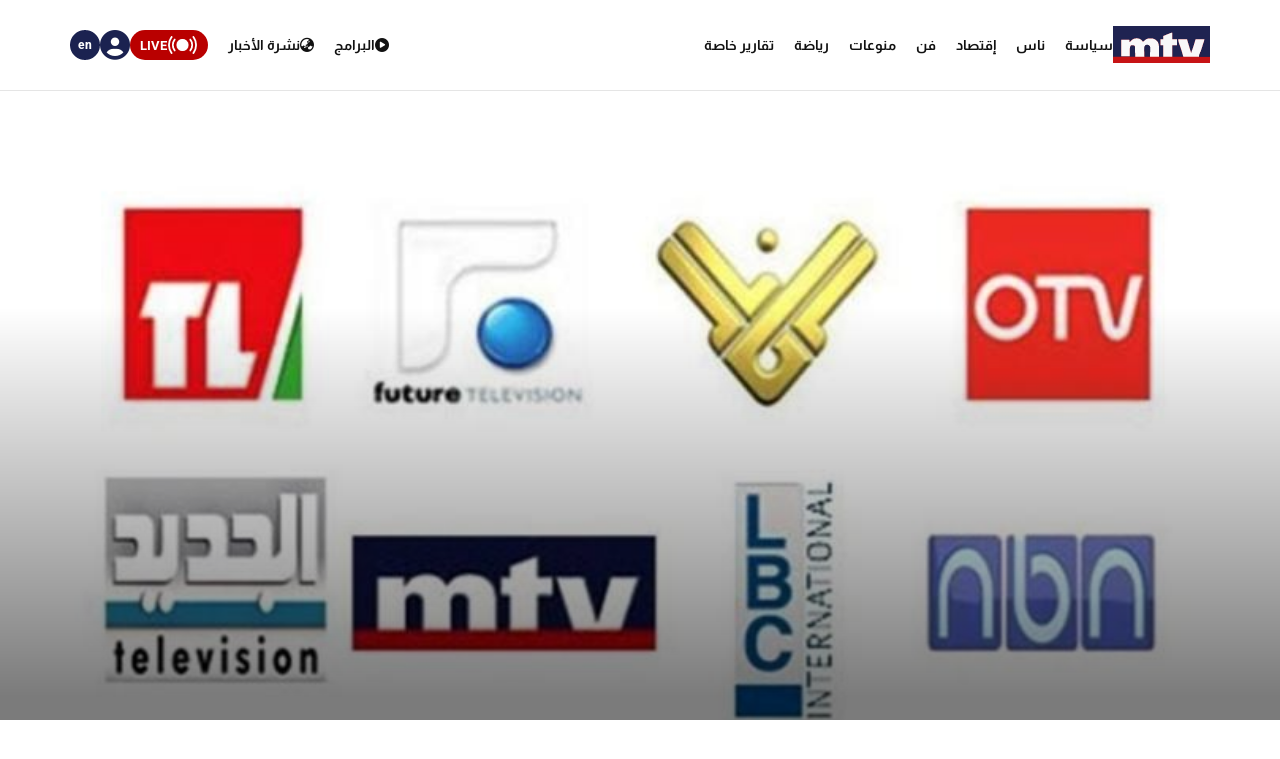

--- FILE ---
content_type: text/html; charset=utf-8
request_url: https://www.mtv.com.lb/News/Articles/1037335/%D9%85%D9%82%D8%AF%D9%85%D8%A7%D8%AA-%D9%86%D8%B4%D8%B1%D8%A7%D8%AA-%D8%A7%D9%84%D8%A7%D8%AE%D8%A8%D8%A7%D8%B1-%D8%A7%D9%84%D9%85%D8%B3%D8%A7%D8%A6%D9%8A%D8%A9
body_size: 20678
content:

<!DOCTYPE html>
<html lang="en">

<head>
    <meta charset="utf-8">
    <meta content="width=device-width, initial-scale=1.0,maximum-scale=5,user-scalable=yes" name="viewport">
    <meta name="description" content="MTV Lebanon" />
    <!-- DNS prefetch and preconnect for critical resources -->
    <link rel="preconnect" href="https://imagescdn.mtv.com.lb" crossorigin>
    <link rel="preconnect" href="https://cdn.jsdelivr.net" crossorigin>
    <link rel="preconnect" href="https://unpkg.com" crossorigin>
    <link rel="preconnect" href="https://securepubads.g.doubleclick.net" crossorigin>
    <link rel="preconnect" href="https://www.googletagmanager.com" crossorigin>
    <link rel="dns-prefetch" href="https://fonts.googleapis.com">
    <link rel="dns-prefetch" href="https://connect.facebook.net">

    <link rel="canonical" href="https://www.mtv.com.lb/news/1037335" />
        <link rel="amphtml" href="https://www.mtv.com.lb/amp/details/1037335" />
    <meta itemprop="name" content="&#x645;&#x642;&#x62F;&#x645;&#x627;&#x62A; &#x646;&#x634;&#x631;&#x627;&#x62A; &#x627;&#x644;&#x627;&#x62E;&#x628;&#x627;&#x631; &#x627;&#x644;&#x645;&#x633;&#x627;&#x626;&#x64A;&#x629;" />
    <meta itemprop="description" content="&#x645;&#x642;&#x62F;&#x645;&#x629; &#x646;&#x634;&#x631;&#x629; &#x627;&#x62E;&#x628;&#x627;&#x631; &#x62A;&#x644;&#x641;&#x632;&#x64A;&#x648;&#x646; &quot;mtv&quot; &#x627;&#x644;&#x623;&#x632;&#x645;&#x627;&#x62A; &#x62A;&#x62A;&#x635;&#x627;&#x639;&#x62F; &#x644;&#x643;&#x646; &#x627;&#x644;&#x62D;&#x643;&#x648;&#x645;&#x629; &#x62A;&#x633;&#x644;&#x643; &#x62F;&#x631;&#x628;&#x627; &#x627;&#x646;&#x62D;&#x62F;&#x627;&#x631;&#x64A;&#x627; &#x645;&#x639;&#x627;&#x643;&#x633;&#x627;&#x60C; &#x627;&#x641;&#x642;&#x62F;&#x647;&#x627; &#x632;&#x645;&#x627;&#x645; &#x627;&#x644;&#x645;&#x628;&#x627;&#x62F;&#x631;&#x629;&#x60C; &#x641;&#x625;&#x630; &#x628;&#x647;&#x627; &#x62A;&#x62D;&#x648;&#x644;&#x62A; &#x633;&#x631;&#x64A;&#x639;&#x627; &#x627;&#x644;&#x649; &#x62C;&#x632;&#x621; &#x645;&#x646; &#x627;&#x644;&#x623;&#x632;&#x645;&#x629; &#x628;&#x62F;&#x644;&#x627; &#x645;&#x646; &#x623;&#x646; &#x62A;&#x643;&#x648;&#x646; &#x647;&#x64A; &#x631;&#x627;&#x641;&#x639;&#x629; &#x627;&#x644;&#x62D;&#x644; &#x648;&#x642;&#x627;&#x637;&#x631;&#x62A;&#x647;. &#x647;&#x630;&#x627; &#x627;&#x644;&#x645;&#x646;&#x62D;&#x649; &#x647;&#x648; &#x641;&#x64A; &#x62C;&#x632;&#x621; &#x645;&#x646;&#x647; &#x625;&#x631;&#x627;&#x62F;&#x64A; &#x627;&#x631;&#x62A;&#x636;&#x62A; &#x627;&#x644;&#x62D;&#x643;&#x648;&#x645;&#x629; &#x633;&#x644;&#x648;&#x643;&#x647; &#x627;&#x64A;..." />
    <meta itemprop="image" content="https://imagescdn.mtv.com.lb/articles/200327103759205~News-Bulletin.jpg?width=384&amp;height=216&amp;quality=70" />


    <meta property="og:url" content="https://www.mtv.com.lb/News/Articles/1037335/%D9%85%D9%82%D8%AF%D9%85%D8%A7%D8%AA-%D9%86%D8%B4%D8%B1%D8%A7%D8%AA-%D8%A7%D9%84%D8%A7%D8%AE%D8%A8%D8%A7%D8%B1-%D8%A7%D9%84%D9%85%D8%B3%D8%A7%D8%A6%D9%8A%D8%A9" />
    <meta property="og:title" content="&#x645;&#x642;&#x62F;&#x645;&#x627;&#x62A; &#x646;&#x634;&#x631;&#x627;&#x62A; &#x627;&#x644;&#x627;&#x62E;&#x628;&#x627;&#x631; &#x627;&#x644;&#x645;&#x633;&#x627;&#x626;&#x64A;&#x629;" />
    <meta property="og:description" content="&#x645;&#x642;&#x62F;&#x645;&#x629; &#x646;&#x634;&#x631;&#x629; &#x627;&#x62E;&#x628;&#x627;&#x631; &#x62A;&#x644;&#x641;&#x632;&#x64A;&#x648;&#x646; &quot;mtv&quot; &#x627;&#x644;&#x623;&#x632;&#x645;&#x627;&#x62A; &#x62A;&#x62A;&#x635;&#x627;&#x639;&#x62F; &#x644;&#x643;&#x646; &#x627;&#x644;&#x62D;&#x643;&#x648;&#x645;&#x629; &#x62A;&#x633;&#x644;&#x643; &#x62F;&#x631;&#x628;&#x627; &#x627;&#x646;&#x62D;&#x62F;&#x627;&#x631;&#x64A;&#x627; &#x645;&#x639;&#x627;&#x643;&#x633;&#x627;&#x60C; &#x627;&#x641;&#x642;&#x62F;&#x647;&#x627; &#x632;&#x645;&#x627;&#x645; &#x627;&#x644;&#x645;&#x628;&#x627;&#x62F;&#x631;&#x629;&#x60C; &#x641;&#x625;&#x630; &#x628;&#x647;&#x627; &#x62A;&#x62D;&#x648;&#x644;&#x62A; &#x633;&#x631;&#x64A;&#x639;&#x627; &#x627;&#x644;&#x649; &#x62C;&#x632;&#x621; &#x645;&#x646; &#x627;&#x644;&#x623;&#x632;&#x645;&#x629; &#x628;&#x62F;&#x644;&#x627; &#x645;&#x646; &#x623;&#x646; &#x62A;&#x643;&#x648;&#x646; &#x647;&#x64A; &#x631;&#x627;&#x641;&#x639;&#x629; &#x627;&#x644;&#x62D;&#x644; &#x648;&#x642;&#x627;&#x637;&#x631;&#x62A;&#x647;. &#x647;&#x630;&#x627; &#x627;&#x644;&#x645;&#x646;&#x62D;&#x649; &#x647;&#x648; &#x641;&#x64A; &#x62C;&#x632;&#x621; &#x645;&#x646;&#x647; &#x625;&#x631;&#x627;&#x62F;&#x64A; &#x627;&#x631;&#x62A;&#x636;&#x62A; &#x627;&#x644;&#x62D;&#x643;&#x648;&#x645;&#x629; &#x633;&#x644;&#x648;&#x643;&#x647; &#x627;&#x64A;..." />
    <meta property="og:image" content="https://imagescdn.mtv.com.lb/articles/200327103759205~News-Bulletin.jpg?width=384&amp;height=216&amp;quality=70" />
    <meta property="og:image:width" content="1200" />
    <meta property="og:image:height" content="630" />
    <meta property="og:image:type" content="image/jpeg" />
    <meta property="og:site_name" content="MTV Lebanon" />
    <meta property="og:type" content="article" />

    <meta name="twitter:card" content="summary">
    <meta name="twitter:site" content="@mtvlebanonnews" />
    <meta name="twitter:title" content="&#x645;&#x642;&#x62F;&#x645;&#x627;&#x62A; &#x646;&#x634;&#x631;&#x627;&#x62A; &#x627;&#x644;&#x627;&#x62E;&#x628;&#x627;&#x631; &#x627;&#x644;&#x645;&#x633;&#x627;&#x626;&#x64A;&#x629;">
    <meta name="twitter:description" content="&#x645;&#x642;&#x62F;&#x645;&#x629; &#x646;&#x634;&#x631;&#x629; &#x627;&#x62E;&#x628;&#x627;&#x631; &#x62A;&#x644;&#x641;&#x632;&#x64A;&#x648;&#x646; &quot;mtv&quot; &#x627;&#x644;&#x623;&#x632;&#x645;&#x627;&#x62A; &#x62A;&#x62A;&#x635;&#x627;&#x639;&#x62F; &#x644;&#x643;&#x646; &#x627;&#x644;&#x62D;&#x643;&#x648;&#x645;&#x629; &#x62A;&#x633;&#x644;&#x643; &#x62F;&#x631;&#x628;&#x627; &#x627;&#x646;&#x62D;&#x62F;&#x627;&#x631;&#x64A;&#x627; &#x645;&#x639;&#x627;&#x643;&#x633;&#x627;&#x60C; &#x627;&#x641;&#x642;&#x62F;&#x647;&#x627; &#x632;&#x645;&#x627;&#x645; &#x627;&#x644;&#x645;&#x628;&#x627;&#x62F;&#x631;&#x629;&#x60C; &#x641;&#x625;&#x630; &#x628;&#x647;&#x627; &#x62A;&#x62D;&#x648;&#x644;&#x62A; &#x633;&#x631;&#x64A;&#x639;&#x627; &#x627;&#x644;&#x649; &#x62C;&#x632;&#x621; &#x645;&#x646; &#x627;&#x644;&#x623;&#x632;&#x645;&#x629; &#x628;&#x62F;&#x644;&#x627; &#x645;&#x646; &#x623;&#x646; &#x62A;&#x643;&#x648;&#x646; &#x647;&#x64A; &#x631;&#x627;&#x641;&#x639;&#x629; &#x627;&#x644;&#x62D;&#x644; &#x648;&#x642;&#x627;&#x637;&#x631;&#x62A;&#x647;. &#x647;&#x630;&#x627; &#x627;&#x644;&#x645;&#x646;&#x62D;&#x649; &#x647;&#x648; &#x641;&#x64A; &#x62C;&#x632;&#x621; &#x645;&#x646;&#x647; &#x625;&#x631;&#x627;&#x62F;&#x64A; &#x627;&#x631;&#x62A;&#x636;&#x62A; &#x627;&#x644;&#x62D;&#x643;&#x648;&#x645;&#x629; &#x633;&#x644;&#x648;&#x643;&#x647; &#x627;&#x64A;...">
    <meta name="twitter:image" content="https://imagescdn.mtv.com.lb/articles/200327103759205~News-Bulletin.jpg?width=384&amp;height=216&amp;quality=70">
    <!-- Favicons -->
    <!-- Preload Font Awesome Fonts -->
    <link rel="preload" href="/lib/fa/fonts/fa-brands-400.woff2" as="font" crossorigin />
    <link rel="preload" href="/lib/fa/fonts/fa-regular-400.woff2" as="font" crossorigin />
    <link rel="preload" href="/lib/fa/fonts/fa-solid-900.woff2" as="font" crossorigin />
    <link rel="preload" href="/lib/fa/fonts/fa-v4compatibility.woff2" as="font" crossorigin />

    <!-- Preload Google Fonts -->
    <link rel="preload" href="https://fonts.googleapis.com/css?family=Open+Sans:300,300i,400,400i,600,600i,700,700i|Jost:300,300i,400,400i,500,500i,600,600i,700,700i|Poppins:300,300i,400,400i,500,500i,600,600i,700,700i" as="style" crossorigin />

    <!-- Preload Vendor CSS Files -->

    <link rel="preload" href="https://cdn.jsdelivr.net/npm/swiper@11/swiper-bundle.min.css" as="style" crossorigin="anonymous" onload="this.rel='stylesheet'" />
    <noscript b-4fwoskzqh8>
        <link rel="stylesheet" href="https://cdn.jsdelivr.net/npm/swiper@11/swiper-bundle.min.css" crossorigin="anonymous" />
    </noscript>

    <!-- intl-tel-input -->
    <link rel="preload" href="https://cdn.jsdelivr.net/npm/intl-tel-input@19.2.15/build/css/intlTelInput.css" as="style" crossorigin="anonymous" onload="this.rel='stylesheet'" />
    <noscript b-4fwoskzqh8>
        <link rel="stylesheet" href="https://cdn.jsdelivr.net/npm/intl-tel-input@19.2.15/build/css/intlTelInput.css" crossorigin="anonymous" />
    </noscript>
    <link rel="icon" type="image/x-icon" href="/favicon.ico">

    <!-- Template Main CSS File -->
    <title>&#x645;&#x642;&#x62F;&#x645;&#x627;&#x62A; &#x646;&#x634;&#x631;&#x627;&#x62A; &#x627;&#x644;&#x627;&#x62E;&#x628;&#x627;&#x631; &#x627;&#x644;&#x645;&#x633;&#x627;&#x626;&#x64A;&#x629; - MTV Lebanon</title>

    <!-- Critical JavaScript - Load with high priority -->
    <script async src="https://securepubads.g.doubleclick.net/tag/js/gpt.js"></script>
    <script defer src="/lib/jquery/dist/jquery.min.js"></script>

    <script defer>
        window.googletag = window.googletag || { cmd: [] };
        googletag.cmd.push(function () {
            googletag.defineSlot('/12654333/MTV_2024_Desktop_MobileSite_Leaderboard_Sticky', [[320, 100], [320, 50]], 'div-gpt-ad-1721807700888-0').addService(googletag.pubads());
            googletag.defineSlot('/12654333/MTV_2024_Desktop_Leaderboard', [[970, 90], [728, 90]], 'div-gpt-ad-1721807735725-0').addService(googletag.pubads());
            googletag.defineSlot('/12654333/MTV_2024_Desktop_MobileSite_Leaderboard', [[320, 50], [320, 100]], 'div-gpt-ad-1721808699304-0').addService(googletag.pubads());
            googletag.defineSlot('/12654333/MTV_2024_Desktop_Leaderboard2', [728, 90], 'div-gpt-ad-1721808669715-0').addService(googletag.pubads());
            googletag.defineSlot('/12654333/MTV_2024_Desktop_MPU_Floating', [300, 250], 'div-gpt-ad-1721807670347-0').addService(googletag.pubads());
            googletag.defineSlot('/12654333/MTV_2024__LIVE', [728, 90], 'div-gpt-ad-1724752775830-0').addService(googletag.pubads());
            googletag.defineSlot('/12654333/MTV_2024_Live_Mobile', [320, 50], 'div-gpt-ad-1724752860482-0').addService(googletag.pubads());
            googletag.defineSlot('/12654333/MTV_2024_Newscast_MPU', [[300, 250], [300, 600]], 'div-gpt-ad-1724752914841-0').addService(googletag.pubads());
            googletag.defineSlot('/12654333/MTV_2024_Desktop_Categories', [[300, 600], [300, 250]], 'div-gpt-ad-1727699858490-0').addService(googletag.pubads());
            googletag.defineSlot('/12654333/MTV_Schedule_MPU', [[300, 250], [300, 600]], 'div-gpt-ad-1732119251182-0').addService(googletag.pubads());
            googletag.pubads().enableSingleRequest();
            googletag.pubads().collapseEmptyDivs();
            googletag.enableServices();
        });
    </script>
    <link rel="preload" href="/bundle/styles.css?v=akW21dEzN6CIPkTiOsC8GuIbfxY" as="style" />
    <link rel="stylesheet" href="/bundle/styles.css?v=akW21dEzN6CIPkTiOsC8GuIbfxY" />
    <link rel="stylesheet" href="/bundle/vendor.css?v=uWfyBVB6PC9EIQwtwrX_Z3a8tq0" media="print" onload="this.media='all'">
    <!-- Google Tag Manager -->
    <script defer>
        (function (w, d, s, l, i) {
            w[l] = w[l] || []; w[l].push({
                'gtm.start':
                    new Date().getTime(), event: 'gtm.js'
            }); var f = d.getElementsByTagName(s)[0],
                j = d.createElement(s), dl = l != 'dataLayer' ? '&l=' + l : ''; j.async = true; j.src =
                    'https://www.googletagmanager.com/gtm.js?id=' + i + dl; f.parentNode.insertBefore(j, f);
        })(window, document, 'script', 'dataLayer', 'GTM-T5VGD2D');</script>
    <!-- End Google Tag Manager -->

    <!-- Preload critical JavaScript resources -->
    <link rel="preload" href="https://unpkg.com/vue@3/dist/vue.global.prod.js" as="script" crossorigin />
    <link rel="preload" href="https://cdn.jsdelivr.net/npm/swiper@11/swiper-bundle.min.js" as="script" crossorigin />
    
    <!-- Template Main JS File - Load video scripts only when needed -->
    <script defer src="//imasdk.googleapis.com/js/sdkloader/ima3.js"></script>

    <script defer src="/lib/videojs/video.min.js"></script>
    <script defer src="/lib/videojs/plugins/videojs-contrib-ads.min.js"></script>
    <script defer src="/lib/videojs/plugins/videojs.ima.js"></script>
    <script defer src="/lib/videojs/nuevo.min.js"></script>
    <script defer src="/lib/videojs/plugins/videojs.thumbnails.js"></script>
    <script defer src="/lib/videojs/plugins/videojs.hotkeys.min.js"></script>

    <script defer src="https://unpkg.com/vue@3/dist/vue.global.prod.js" crossorigin="anonymous"></script>

    <script defer src="https://cdn.jsdelivr.net/npm/swiper@11/swiper-bundle.min.js" crossorigin="anonymous"></script>
    <script defer src="https://cdn.jsdelivr.net/npm/axios/dist/axios.min.js" crossorigin="anonymous"></script>

    <script defer src="https://cdn.jsdelivr.net/npm/intl-tel-input@19.2.15/build/js/intlTelInput.min.js" crossorigin="anonymous"></script>

</head>

<body class="">
    <div b-4fwoskzqh8 id="fb-root"></div>

    <!-- Google Tag Manager (noscript) -->
    <noscript b-4fwoskzqh8>
        <iframe b-4fwoskzqh8 src="https://www.googletagmanager.com/ns.html?id=GTM-T5VGD2D" height="0" width="0"
                style="display:none;visibility:hidden"></iframe>
    </noscript>
    <!-- End Google Tag Manager (noscript) -->
        <header b-4fwoskzqh8 class="">
            
<nav class="header" id="news-header">
    <div class="header-wrapper section-content">
        <div class="start-section">
            <div class="logo">
                <a href="/">
                    <img alt="Logo" src="/images/header/mtv-logo.svg" />
                </a>
            </div>
            <ul class="nav-items">
                    <li class="nav-item">
                        <a href="/news/&#x633;&#x64A;&#x627;&#x633;&#x629;" class="text">
                            &#x633;&#x64A;&#x627;&#x633;&#x629;
                        </a>
                    </li>
                    <li class="nav-item">
                        <a href="/news/&#x646;&#x627;&#x633;" class="text">
                            &#x646;&#x627;&#x633;
                        </a>
                    </li>
                    <li class="nav-item">
                        <a href="/news/&#x625;&#x642;&#x62A;&#x635;&#x627;&#x62F;" class="text">
                            &#x625;&#x642;&#x62A;&#x635;&#x627;&#x62F;
                        </a>
                    </li>
                    <li class="nav-item">
                        <a href="/news/&#x641;&#x646;" class="text">
                            &#x641;&#x646;
                        </a>
                    </li>
                    <li class="nav-item">
                        <a href="/news/&#x645;&#x646;&#x648;&#x639;&#x627;&#x62A;" class="text">
                            &#x645;&#x646;&#x648;&#x639;&#x627;&#x62A;
                        </a>
                    </li>
                    <li class="nav-item">
                        <a href="/news/&#x631;&#x64A;&#x627;&#x636;&#x629;" class="text">
                            &#x631;&#x64A;&#x627;&#x636;&#x629;
                        </a>
                    </li>
                <li class="nav-item">
                    <div class="text">
                        <a href="/specialreports">
                            &#x62A;&#x642;&#x627;&#x631;&#x64A;&#x631; &#x62E;&#x627;&#x635;&#x629;
                        </a>
                    </div>
                </li>
            </ul>
        </div>
        <div class="end-section">
            <div class="pages-nav">
                <a href="/vod/ar" class="page vod">
                    <div class="icon-link">
                        <i class="fa-solid fa-play-circle"></i>
                    </div>
                    <div class="text">
                        <div>
                            &#x627;&#x644;&#x628;&#x631;&#x627;&#x645;&#x62C;
                        </div>
                    </div>
                </a>
                <a href="/newsbulletins" class="page news">
                    <i class="fa-solid fa-earth-asia"></i>
                    <div class="text">
                        &#x646;&#x634;&#x631;&#x629; &#x627;&#x644;&#x623;&#x62E;&#x628;&#x627;&#x631;
                    </div>
                </a>
                <div class="live">
                    <svg xmlns="http://www.w3.org/2000/svg" width="31" height="18" viewBox="0 0 26.951 16.769">
                        <path id="noun-live-3264191"
                            d="M73.365,105.782a.842.842,0,0,0-.7.349,13.478,13.478,0,0,0,0,16.078.845.845,0,0,0,1.355-1.008,11.77,11.77,0,0,1,0-14.063.842.842,0,0,0-.651-1.355Zm20.2,0a.842.842,0,0,0-.622,1.355,11.79,11.79,0,0,1,0,14.063.845.845,0,0,0,1.356,1.008,13.5,13.5,0,0,0,0-16.078.842.842,0,0,0-.734-.349Zm-17.4,2.481a.842.842,0,0,0-.689.373,9.751,9.751,0,0,0,0,11.067.842.842,0,1,0,1.385-.959,8.068,8.068,0,0,1,0-9.151.842.842,0,0,0-.7-1.331Zm14.593,0a.842.842,0,0,0-.666,1.331,8.049,8.049,0,0,1-.005,9.151h0a.842.842,0,1,0,1.385.959,9.72,9.72,0,0,0,0-11.067.842.842,0,0,0-.714-.373Zm-7.281.212a5.695,5.695,0,1,0,5.695,5.695A5.708,5.708,0,0,0,83.48,108.475Z"
                            transform="translate(-70.001 -105.78)" fill="#fff" />
                    </svg>

                    <div class="text">LIVE</div>
                    <div class="live-dropdown">
                        <a href="/vod/ar/live" aria-label="Watch Mtv live" class="live-item">
                            <div class="logo mtv-logo">
                                <img alt="MTV Logo" src="/images/header/logo-header.jpg">
                            </div>
                        </a>
                        <hr class="separator">
                        <a href="/OneTV/Live" aria-label="Watch One Tv Live" class="live-item">
                            <div class="logo">
                                <img alt="OneTV Logo" src="/images/header/onetv-logo.webp">
                            </div>
                        </a>
                        <hr class="separator">
                        <a href="/OneFM/Live" aria-label="Watch One Fm Live" class="live-item">
                            <div class="logo">
                                <img src="/images/header/onefm-logo-50x21.webp" width="50" height="21" alt="OneFM Logo">
                            </div>
                        </a>
                    </div>
                </div>
            </div>
            <div class="login-lang">
                <div class="login" id="newsHeaderAccount">
                    <i class="fa-solid fa-circle-user"></i>
                </div>
                <a href="/en/News/Articles/1037335/&#x645;&#x642;&#x62F;&#x645;&#x627;&#x62A;-&#x646;&#x634;&#x631;&#x627;&#x62A;-&#x627;&#x644;&#x627;&#x62E;&#x628;&#x627;&#x631;-&#x627;&#x644;&#x645;&#x633;&#x627;&#x626;&#x64A;&#x629;" class="lang">
                    <div class="lang-text">en</div>
                </a>
            </div>
        </div>
    </div>
</nav>
<div class="bottom-menu-mobile top-menu-news-mobile">
    <div class="bottom-menu-wrapper">
        <div class="bottom-menu-content">
            <div class="bottom-menu-item bottom-menu-more" id="bottom-menu-more">
                <div class="icon more-icons">
                    <i class="fa-solid fa-xmark"></i>
                    <img src="/images/header/burger-menu.svg" alt="burger menu icon">
                </div>
            </div>
            <a href="/vod/ar" class="bottom-menu-item">
                <div class="icon">
                    <i class="fa-solid fa-circle-play"></i>
                </div>
                <div class="label">Programs</div>
            </a>
            <a href="/ar/newsbulletins" class="bottom-menu-item">
                <div class="icon">
                    <i class="fa-solid fa-earth-asia"></i>
                </div>
                <div class="label">Newscasts</div>
            </a>
            <div class="bottom-menu-item live-second" id="liveButton">
                <div class="icon">
                    <svg xmlns="http://www.w3.org/2000/svg" width="28" viewBox="0 0 26.951 16.769">
                        <path id="noun-live-3264191"
                            d="M73.365,105.782a.842.842,0,0,0-.7.349,13.478,13.478,0,0,0,0,16.078.845.845,0,0,0,1.355-1.008,11.77,11.77,0,0,1,0-14.063.842.842,0,0,0-.651-1.355Zm20.2,0a.842.842,0,0,0-.622,1.355,11.79,11.79,0,0,1,0,14.063.845.845,0,0,0,1.356,1.008,13.5,13.5,0,0,0,0-16.078.842.842,0,0,0-.734-.349Zm-17.4,2.481a.842.842,0,0,0-.689.373,9.751,9.751,0,0,0,0,11.067.842.842,0,1,0,1.385-.959,8.068,8.068,0,0,1,0-9.151.842.842,0,0,0-.7-1.331Zm14.593,0a.842.842,0,0,0-.666,1.331,8.049,8.049,0,0,1-.005,9.151h0a.842.842,0,1,0,1.385.959,9.72,9.72,0,0,0,0-11.067.842.842,0,0,0-.714-.373Zm-7.281.212a5.695,5.695,0,1,0,5.695,5.695A5.708,5.708,0,0,0,83.48,108.475Z"
                            transform="translate(-70.001 -105.78)" fill="#b90000" />
                    </svg>
                </div>
                <div class="label">Live</div>
                <div class="live-dropdown-second">
                    <a href="/vod/ar/live" class="live-item-second">
                        <div class="logo-second mtv-logo">
                            <img alt="MTV Logo" src="/images/header/mtv-logo.svg">
                        </div>
                    </a>
                    <hr class="separator">
                    <a href="/OneTV/Live" class="live-item-second">
                        <div class="logo-second">
                            <img alt="OneTV Logo" src="/images/header/onetv-logo.webp">
                        </div>
                    </a>
                    <hr class="separator">
                    <a href="/OneFM/Live" class="live-item-second">
                        <div class="logo-second">
                            <img src="/images/header/onefm-logo-50x21.webp" width="50" height="21" alt="OneFM Logo">
                        </div>
                    </a>
                </div>
            </div>
            <a href="/" class="bottom-menu-item bottom-menu-logo">
                <img alt="mtv logo" src="/images/header/mtv-logo.svg" />
            </a>
        </div>
    </div>
</div>

        </header>
        
            
<div id="registerPopup">
    <div class="vod-popup" v-if="isRegisterOpen" v-cloak>
        <div class="vod-popup-wrapper" v-cloak>
            <div class="subscribe-wrapper big-card" v-cloak>
                <div class="close-popup" v-on:click="closeRegister" v-cloak>
                    <i class="fa-solid fa-xmark" v-cloak></i>
                </div>
                <div class="popup-card" v-cloak>
                    <div class="episode-subscribe login-popup delete-card" v-cloak>
                        <h1 v-cloak>Welcome back</h1>
                        <div class="subscribe-card-right" v-cloak>
                            <form v-on:submit.prevent="register" ref="regForm" class="user-infos" v-cloak>
                                <div :class="{ 'popup-input': true, 'invalid': isNameInvalid && buttonClicked }" v-cloak>
                                    <input type="text" v-model="fullName" v-on:input="onNameInput" placeholder="Full name" v-cloak>
                                    <div class="invalid-message-notice">
                                        <p>{{ nameError }}</p>
                                    </div>
                                </div>

                                <div :class="{ 'popup-input': true, 'invalid': isPhoneInvalid && buttonClicked }" v-cloak>
                                    <input ref="phoneInput" type="tel" v-model="phoneNumber" v-on:input="onPhoneInput" v-on:keydown.enter.prevent="register" inputmode="numeric" v-on:Keypress="onlyNumber"
                                           id="ads-phone-input" placeholder="Phone Number" name="phone" required v-cloak>
                                    <div class="invalid-message-notice">
                                        <p>{{ phoneError }}</p>
                                    </div>
                                </div>

                                <div :class="{ 'popup-input': true, 'invalid': isEmailInvalid && buttonClicked }" v-cloak>
                                    <input type="text" v-model="email" placeholder="Email" v-on:input="onEmailInput" v-cloak>

                                    <div class="invalid-message-notice">
                                        <p>{{ emailError }}</p>
                                    </div>
                                </div>
                                <div :class="{ 'popup-input': true, 'invalid': isPasswordInvalid && buttonClicked }" v-cloak>
                                    <input :type="showPassword ? 'text' : 'password'" v-model="password" v-on:input="onPasswordInput" placeholder="Choose password" v-cloak>
                                    <i :class="['fa-solid',showPassword ? 'fa-eye-slash' : 'fa-eye' ]"
                                       v-on:click="showPassword = !showPassword"
                                       style="cursor: pointer;"></i>
                                    <div class="invalid-message-notice">
                                        <p>{{ passwordError }}</p>
                                    </div>
                                </div>
                                <div :class="{ 'popup-input': true, 'invalid': isConfirmPasswordInvalid && buttonClicked }" v-cloak>
                                    <input :type="showConfirmPassword ? 'text' : 'password'" v-model="confirmPassword" v-on:input="onConfirmPasswordInput" placeholder="Confirm password" v-cloak>
                                    <i :class="['fa-solid' ,showConfirmPassword  ? 'fa-eye-slash' : 'fa-eye']" v-on:click="showConfirmPassword = !showConfirmPassword" style="cursor: pointer;"></i>
                                    <div class="invalid-message-notice">
                                        <p>{{ confirmPasswordError }}</p>
                                    </div>
                                </div>
                                <div class="popup-input" v-cloak>
                                    <div :class="{'account-dropdown-container': true, 'invalid' : isAgeInvalid  && buttonClicked}" v-cloak>
                                        <select required v-model="age" v-on:change="onAgeChange" v-on:keydown.enter.prevent="register" v-cloak>
                                            <option value="3" disabled selected hidden v-cloak>Age</option>
                                                <option value="1" v-cloak>5-10</option>
                                                <option value="3" v-cloak>11-15</option>
                                                <option value="4" v-cloak>16-20</option>
                                                <option value="5" v-cloak>21-25</option>
                                                <option value="7" v-cloak>26-30</option>
                                                <option value="8" v-cloak>31-35</option>
                                                <option value="10" v-cloak>36-40</option>
                                                <option value="11" v-cloak>41-45</option>
                                                <option value="12" v-cloak>46-50</option>
                                                <option value="13" v-cloak>51-55</option>
                                                <option value="14" v-cloak>56-60</option>
                                                <option value="15" v-cloak>61-65</option>
                                                <option value="16" v-cloak>66-70</option>
                                                <option value="17" v-cloak>71-75</option>
                                        </select>
                                        <div class="invalid-message-notice">
                                            <p>{{ ageError }}</p>
                                        </div>
                                    </div>
                                    <div :class="{'account-dropdown-container': true, 'invalid' : isGenderInvalid && buttonClicked}" v-cloak>
                                        <select required v-model="gender" v-on:change="onGenderChange" v-on:keydown.enter.prevent="register" v-cloak>
                                            <option value="null" disabled selected hidden v-cloak>Gender</option>
                                            <option value="0" v-cloak>Male</option>
                                            <option value="1" v-cloak>Female</option>
                                        </select>
                                        <div class="invalid-message-notice">
                                            <p>{{ genderError }}</p>
                                        </div>
                                    </div>
                                </div>

                                <button type="submit" class="login-btn" v-on:click="register" :class="{ 'isLoading': isRegisterLoading }"
                                        v-cloak>
                                    <template v-if="!isRegisterLoading">
                                        <p>&#x62A;&#x633;&#x62C;&#x64A;&#x644; &#x627;&#x644;&#x62F;&#x62E;&#x648;&#x644;</p>
                                        <i class="fa-solid fa-play"></i>
                                    </template>
                                    <template v-else>
                                        <i class="fa-solid fa-spinner fa-spin"></i>
                                    </template>
                                </button>

                            </form>
                        </div>
                    </div>
                    <div class="go-subscribe go-login" v-cloak>
                        <div class="go-subscribe-wrapper" v-cloak>
                            <h5 v-cloak>Already have an account?</h5>
                            <h6 v-on:click="goLogin" v-cloak>Login now</h6>
                        </div>
                    </div>
                </div>
            </div>
        </div>
    </div>
</div>

<div id="loginPopup" v-cloak>
    <div class="vod-popup" v-show="isLoginOpen">
        <div class="vod-popup-wrapper">
            <div class="subscribe-wrapper">
                <div class="close-popup" v-on:click="closeLogin">
                    <i class="fa-solid fa-xmark"></i>
                </div>
                <div class="popup-card">
                    <div class="delete-card login-popup">
                        <h1>Welcome back</h1>
                        <div class="login-form">
                            <div :class="{'popup-input': true, 'invalid': isLoginEmailInvalid && loginButtonClicked}">
                                <input type="text" placeholder="Email or mobile" v-on:input="isLoginEmailInvalid = false"
                                       v-model="loginEmail" v-on:keyup.enter="focusPassword">
                                <div class="invalid-notice">
                                    <i class="fa-solid fa-triangle-exclamation"></i>
                                    <p>invalid</p>
                                </div>
                            </div>
                            <div :class="{'popup-input': true, 'invalid': isLoginPasswordInvalid && loginButtonClicked}">
                                <input :type="showLoginPassword ? 'text' : 'password'" class="signup-pass" placeholder="Password"
                                       v-on:input="isLoginPasswordInvalid = false" v-model="loginPass" v-on:keyup.enter="login" ref="passwordInput">
                                <i :class="['fa-solid', showLoginPassword ? 'fa-eye-slash' : 'fa-eye']"
                                   v-on:click.stop="showLoginPassword = !showLoginPassword"
                                   style="cursor: pointer;"></i>
                                <div class="invalid-notice add-right-space">
                                    <i class="fa-solid fa-triangle-exclamation"></i>
                                    <p>invalid</p>
                                </div>
                            </div>
                            <p v-if="loginErrorMessage" class="login-error">
                                <i class="fa-solid fa-triangle-exclamation"></i>
                                {{ loginErrorMessage }}
                            </p>
                            <button :class="{'login-btn': true, 'isLoading': isLoading }" v-on:click="login">
                                <template v-if="!isLoading">
                                    <p>Login</p>
                                    <i class="fa-solid fa-play"></i>
                                </template>
                                <template v-else>
                                    <i class="fa-solid fa-spinner fa-spin"></i>
                                </template>
                            </button>
                            <div v-if="!isAppleLoading" id="appleid-signin" style="height:50px; width: 100%;"
                                 data-color="black" data-border="true" data-type="sign in" v-on:click="onClickAppleLogin">
                            </div>
                            <div v-if="isAppleLoading" class="apple-loading-button">
                                <i class="fa-solid fa-spinner fa-spin"></i>
                            </div>
                            <button v-if="!isFacebookLoading" class="facebook-login" v-on:click="onClickFacebookLogin">
                                <i class="fa-brands fa-facebook"></i>
                                <p>Continue with Facebook</p>
                            </button>
                            <div v-if="isFacebookLoading" class="spinner spinner-black"></div>

                            <p class="forgot-pass" v-on:click="gotResetPassword">Forgot password?</p>
                        </div>
                    </div>
                    <div class="go-subscribe">
                        <div class="go-subscribe-wrapper">
                            <h5>Don't have an account?</h5>
                            <h6 v-on:click="goRegister">register now</h6>
                        </div>
                    </div>
                </div>
            </div>
        </div>
    </div>
</div>

<div id="subscribePopup" v-cloak>
    <div class="vod-popup" v-if="isSubscribeOpen || false">
        <div class="vod-popup-wrapper">
            <div class="subscribe-wrapper big-card">
                <div class="close-popup" v-on:click="closeSubscribe">
                    <i class="fa-solid fa-xmark"></i>
                </div>
                <div class="popup-card" id="askSubscribe">
                    <div v-if="showAlreadySubscribed" class="already-subscribed-message" style="text-align: center; padding: 40px;">
                        <i class="fa-solid fa-check-circle" style="font-size: 48px; color: #4CAF50; margin-bottom: 20px;"></i>
                        <h2 style="margin-bottom: 15px;">You're Already Subscribed!</h2>
                        <p style="margin-bottom: 25px; color: #666;">It looks like your subscription is active. Please refresh the page to access your content.</p>
                        <button v-on:click="refreshPage" class="btn-subscribe" style="padding: 12px 30px; font-size: 16px;">
                            <i class="fa-solid fa-refresh"></i> Refresh Page
                        </button>
                    </div>
                    <div v-if="!isLoaded && !showAlreadySubscribed" class="subscribe-loading">
                        <i class="fa-solid fa-spinner fa-spin fa-2x"></i>
                    </div>
                    <div v-show="isLoaded && !showAlreadySubscribed" class="episode-subscribe" v-cloak>
                        <div class="subscribe-card-left">
                            <h1>Subscribe to watch premium content</h1>
                            <div class="payment-form">
                                <div class="promo-code">
                                    <input name="promoCode" v-model="promoCode" type="text" placeholder="Promo code">
                                    <button v-on:click="onClickApplyPromoCode" class="apply-promo">Apply</button>
                                </div>
                                <p v-if="promoCodeError" class="error-message" v-cloak>{{ promoCodeError }}</p>
                                <div class="payment-methods">
                                    <div class="payment-method chosen" v-on:click="selectPaymentMethod('card')">
                                        <i class="fa-solid fa-credit-card"></i>
                                        <h6>Card</h6>
                                    </div>
                                    <div class="payment-method" v-on:click="selectPaymentMethod('paypal')" data-nosnippet>
                                        <img src="/images/vodPopup/paypal.png" alt="paypal">
                                    </div>
                                    <div class="payment-method" v-on:click="selectPaymentMethod('apple')"
                                         v-show="canMakePayment.applePay">
                                        <i class="fa-brands fa-apple-pay"></i>
                                    </div>
                                    <div class="payment-method" v-on:click="selectPaymentMethod('google')"
                                         v-show="canMakePayment.googlePay">
                                    <img src="/images/vodPopup/mtv-logo.png" alt="mtv logo" style="display: none;">
                                        <img src="/images/vodPopup/google-pay.png" alt="google pay">
                                    </div>
                                </div>
                                <div class="consent" :class="{ 'highlight-required': showConsentRequired }">
                                    <input type="checkbox" v-model="consent" id="consent">
                                    <label for="consent">
                                        <span></span>
                                        I confirm that the subscription frees are non-refundable and will
                                        be automatically deducted from my account
                                    </label>
                                </div>
                            </div>
                        </div>
                        <div class="subscribe-card-right">
                            <div class="plan-card">
                                <div class="plan-header">
                                    <div class="plan-header-wrapper">
                                        <h4 class="selected-plan" v-on:click="onChangeCycle('yearly')">Yearly (-10%)</h4>
                                        <h4 v-on:click="onChangeCycle('monthly')">Monthly</h4>
                                    </div>
                                    <span class="selected-plan-bg"></span>
                                </div>
                                <div class="monthly-price" v-cloak>
                                    <div class="price-container" v-cloak>
                                        <h1 :class="discountedPrice != null ? 'discounted' : ''" v-cloak>
                                            {{ planPrice }}
                                        </h1>
                                        <span v-if="discountedPrice != null" v-cloak>{{ discountedPrice }}</span>
                                        <h6 v-cloak>$</h6>
                                    </div>
                                </div>
                                <button :class="{'subscribe': true, 'isLoading': isSubscribeLoading }" v-on:click="onClickSubscribe" v-on:click.prevent="checkConsent">
                                    <template v-if="!isSubscribeLoading">
                                        <p>Pay and Subscribe</p>
                                    </template>
                                    <template v-else>
                                        <i class="fa-solid fa-spinner fa-spin"></i>
                                    </template>
                                </button>
                            </div>
                        </div>
                    </div>
                </div>
            </div>
        </div>
    </div>
</div>


<div id="emailVerified" v-cloak>
    <div class="vod-popup" v-if="isEmailVerifiedOpen">
        <div class="vod-popup-wrapper">
            <div class="subscribe-wrapper">
                <div class="close-popup" v-on:click="closeVerified">
                    <i class="fa-solid fa-xmark"></i>
                </div>
                <div class="popup-card">
                    <div class="episode-subscribe verify-email">
                        <h1>Email Verified Successfully</h1>
                    </div>
                </div>
            </div>
        </div>
    </div>
</div>
<div id="verifyEmailPopup" v-cloak>
    <div class="vod-popup" v-if="isVerifyOpen">
        <div class="vod-popup-wrapper">
            <div class="subscribe-wrapper">
                <div class="close-popup" v-on:click="closeVerify">
                    <i class="fa-solid fa-xmark"></i>
                </div>
                <div class="popup-card">
                    <div class="episode-subscribe verify-email">
                        <h1>Please verify your email</h1>
                        <p>An email was sent to your inbox</p>
                        <button>Did not receive an email? Send new link</button>
                    </div>
                </div>
            </div>
        </div>
    </div>
</div>

<div id="forgotPasswordPopup" v-cloak>
    <div class="vod-popup" v-if="isForgotOpen">
        <div class="vod-popup-wrapper">
            <div class="subscribe-wrapper">
                <div class="close-popup" v-on:click="closeForgot">
                    <i class="fa-solid fa-xmark"></i>
                </div>
                <div class="popup-card">
                    <div class="delete-card payment-popup">
                        <div class="reset-pass-left">
                            <h1>Reset your password</h1>
                            <p>Enter your email</p>
                        </div>
                        <div class="login-form">

                            <div :class="{ 'popup-input': true, 'invalid': isEmailInvalid }" v-cloak>
                                <input type="text" v-model="email" placeholder="Email" v-on:input="onEmailInput" v-on:keydown.enter="resetPassword" style="padding-right: 0;" v-cloak>

                                <div class="invalid-message-notice">
                                    <p>{{ emailError }}</p>
                                </div>
                            </div>
                            <button class="login-btn" v-on:click="resetPassword">
                                <p v-if="!isLoading">Send code</p>
                                <i v-if="isLoading" class="fa fa-spinner fa-spin"></i>
                            </button>
                        </div>
                    </div>
                </div>
            </div>
        </div>
    </div>
</div>

<div id="checkEmailPopup" v-cloak>
    <div class="vod-popup" v-if="isCheckEmailOpen">
        <div class="vod-popup-wrapper">
            <div class="subscribe-wrapper">
                <div class="close-popup" v-on:click="closeCheckEmail">
                    <i class="fa-solid fa-xmark"></i>
                </div>
                <div class="popup-card">
                    <div class="delete-card payment-popup">
                        <div class="reset-pass-left">
                            <h1>Check your inbox</h1>
                            <p>An email with a reset link was sent to your mailbox.</p>
                        </div>
                    </div>
                </div>
            </div>
        </div>
    </div>
</div>

<div id="newPasswordPopup" v-cloak>
    <div class="vod-popup" v-if="isNewPasswordOpen">
        <div class="vod-popup-wrapper">
            <div class="subscribe-wrapper">
                <div class="close-popup" v-on:click="closeNewPass">
                    <i class="fa-solid fa-xmark"></i>
                </div>
                <div class="popup-card">
                    <div class="delete-card payment-popup">
                        <div class="reset-pass-left">
                            <h1>Check your inbox</h1>
                            <p>An email with a reset code was sent to your mailbox, enter it and select your new password</p>
                        </div>
                        <div class="login-form">
                            <div :class="{ 'popup-input': true, 'invalid': isCodeInvalid && buttonClicked }" style="margin-bottom: 40px;">
                                <input type="text" v-model="code" placeholder="Code" v-on:keydown.enter="$refs.passwordInput.focus()" style="padding-right:0">
                                <div class="invalid-message-notice">
                                    <p>{{ codeError }}</p>
                                </div>
                            </div>
                            <div :class="{ 'popup-input': true, 'invalid': isPasswordInvalid && buttonClicked }" style="margin-bottom: 20px;" v-cloak>
                                <input :type="showPassword ? 'text' : 'password'" v-model="password" v-on:input="onPasswordInput" ref="passwordInput" v-on:keydown.enter="$refs.confirmPasswordInput.focus()" placeholder="Choose a new password" v-cloak>
                                <i :class="['fa-solid',showPassword ? 'fa-eye-slash' : 'fa-eye' ]"
                                   v-on:click="showPassword = !showPassword"
                                   style="cursor: pointer;"></i>
                                <div class="invalid-message-notice">
                                    <p>{{ passwordError }}</p>
                                </div>
                            </div>
                            <div :class="{ 'popup-input': true, 'invalid': isConfirmPasswordInvalid && buttonClicked }" v-cloak>
                                <input :type="showConfirmPassword ? 'text' : 'password'" v-model="confirmPassword" v-on:input="onConfirmPasswordInput" ref="confirmPasswordInput" v-on:keydown.enter="resetPassword" placeholder="Confirm new password" v-cloak>
                                <i :class="['fa-solid' ,showConfirmPassword  ? 'fa-eye-slash' : 'fa-eye']" v-on:click="showConfirmPassword = !showConfirmPassword" style="cursor: pointer;"></i>
                                <div class="invalid-message-notice">
                                    <p>{{ confirmPasswordError }}</p>
                                </div>
                            </div>
                            <button class="login-btn" v-on:click="resetPassword">
                                <p v-if="!isLoading">&#x62A;&#x63A;&#x64A;&#x64A;&#x631; &#x643;&#x644;&#x645;&#x629; &#x627;&#x644;&#x645;&#x631;&#x648;&#x631;</p>
                                <i class="fa fa-spinner fa-spin" v-if="isLoading"></i>
                            </button>
                        </div>
                    </div>
                </div>
            </div>
        </div>
    </div>
</div>

<div id="resetPasswordSuccessPopup" v-cloak>
    <div class="vod-popup" v-if="resetSuccessOpen">
        <div class="vod-popup-wrapper">
            <div class="subscribe-wrapper">
                <div class="close-popup" v-on:click="closeResetSuccess">
                    <i class="fa-solid fa-xmark"></i>
                </div>
                <div class="popup-card">
                    <div class="delete-card payment-popup">
                        <h1>Password reset successfully</h1>
                        <button v-on:click="goToLogin" class="login-btn">
                            <p>Login</p>
                        </button>
                    </div>
                </div>
            </div>
        </div>
    </div>
</div>

        
    <div b-4fwoskzqh8 class="body">
        <div b-4fwoskzqh8 id="backdrop"></div>
        <link rel="preload" as="image" fetchpriority="high" href="https://imagescdn.mtv.com.lb/articles/200327103759205~News-Bulletin.jpg?width=768&amp;quality=90" imagesrcset="https://imagescdn.mtv.com.lb/articles/200327103759205~News-Bulletin.jpg?width=480&amp;quality=80 480w, https://imagescdn.mtv.com.lb/articles/200327103759205~News-Bulletin.jpg?width=768&amp;quality=90 768w, https://imagescdn.mtv.com.lb/articles/200327103759205~News-Bulletin.jpg?width=1920&amp;quality=90 1280w" imagesizes="(max-width: 768px) 100vw, 768px" />
<!-- Preload critical fonts -->
<link rel="preload" href="https://fonts.googleapis.com/css2?family=Open+Sans:wght@400;600;700&display=swap" as="style" onload="this.onload=null;this.rel='stylesheet'" />
<noscript><link rel="stylesheet" href="https://fonts.googleapis.com/css2?family=Open+Sans:wght@400;600;700&display=swap" /></noscript>

<div class="articles " id="articleParams" articleId="1037335" articleTitle="&#x645;&#x642;&#x62F;&#x645;&#x627;&#x62A; &#x646;&#x634;&#x631;&#x627;&#x62A; &#x627;&#x644;&#x627;&#x62E;&#x628;&#x627;&#x631; &#x627;&#x644;&#x645;&#x633;&#x627;&#x626;&#x64A;&#x629;">
    <div class="articles-wrapper">

        <section class="articles-header ">

                    <div class="articles-header-image" id="articleImage">
                        <picture>
                            <source media="(max-width: 480px)" srcset="https://imagescdn.mtv.com.lb/articles/200327103759205~News-Bulletin.jpg?width=480&amp;quality=80" />
                            <source media="(max-width: 768px)" srcset="https://imagescdn.mtv.com.lb/articles/200327103759205~News-Bulletin.jpg?width=768&amp;quality=90" />
                            <img src="https://imagescdn.mtv.com.lb/articles/200327103759205~News-Bulletin.jpg?width=768&amp;quality=90"
                                 srcset="https://imagescdn.mtv.com.lb/articles/200327103759205~News-Bulletin.jpg?width=480&amp;quality=80 480w, https://imagescdn.mtv.com.lb/articles/200327103759205~News-Bulletin.jpg?width=768&amp;quality=90 768w, https://imagescdn.mtv.com.lb/articles/200327103759205~News-Bulletin.jpg?width=1920&amp;quality=90 1280w"
                                 sizes="(max-width: 768px) 100vw, (max-width: 1280px) 100vw, 1280px"
                                 alt="&#x645;&#x642;&#x62F;&#x645;&#x627;&#x62A; &#x646;&#x634;&#x631;&#x627;&#x62A; &#x627;&#x644;&#x627;&#x62E;&#x628;&#x627;&#x631; &#x627;&#x644;&#x645;&#x633;&#x627;&#x626;&#x64A;&#x629;"

                                 loading="eager"
                                 fetchpriority="high"
                                 decoding="async"
                                 class="swiper-zoom-target" />
                        </picture>
                        <div class="articles-header-gradient-overlay"></div>
                    </div>

        </section>
        <section class="bigger-screen-container">
            <div class="container-wrapper">
                <div class="title-content-container">
                    <section class="social-media-container">
                            <div class="articles-social-media-links">
                                <div class="adjust-font-container">
                                    <div class="articles-social-media-link" id="incrementFontSize">
                                        <div class="media-button articles-a">
                                            <h6>A</h6>
                                            <p>+</p>
                                        </div>
                                    </div>
                                    <div class="articles-social-media-link" id="decrementFontSize">
                                        <div class="media-button articles-a">
                                            <h6>A</h6>
                                            <p class="articles-a-">-</p>
                                        </div>
                                    </div>
                                </div>
                                <a href="#" class="articles-social-media-link share" id="printArticle">
                                    <img src="/images/home/printer.svg" alt="Printer Icon" />
                                </a>
                                <div class="articles-social-media-link facebook" link="https://www.mtv.com.lb/news/1037335" id="shareFacebook">
                                    <i class="fa-brands fa-facebook-f"></i>
                                </div>
                                <div class="articles-social-media-link whatsapp" link="https://www.mtv.com.lb/news/1037335" title="&#x645;&#x642;&#x62F;&#x645;&#x627;&#x62A; &#x646;&#x634;&#x631;&#x627;&#x62A; &#x627;&#x644;&#x627;&#x62E;&#x628;&#x627;&#x631; &#x627;&#x644;&#x645;&#x633;&#x627;&#x626;&#x64A;&#x629;" id="shareWhatsapp">
                                    <i class="fa-brands fa-whatsapp"></i>
                                </div>
                                <div class="articles-social-media-link x-twitter" link="https://www.mtv.com.lb/news/1037335" title="&#x645;&#x642;&#x62F;&#x645;&#x627;&#x62A; &#x646;&#x634;&#x631;&#x627;&#x62A; &#x627;&#x644;&#x627;&#x62E;&#x628;&#x627;&#x631; &#x627;&#x644;&#x645;&#x633;&#x627;&#x626;&#x64A;&#x629;" id="shareTwitter">
                                    <i class="fa-brands fa-x-twitter"></i>
                                </div>
                            </div>

                    </section>
                    <section class="articles-header-title" id="title">
                        <div class="articles-header-date">
                            <span class="black">27 Mar 2020</span><span class="red">22:35 PM</span>

                        </div>
                        <div class="section-header">
                            <div class="section-header__title search-result-titles">
                                <div class="section-header-text" id="title article-title">
                                    &#x645;&#x642;&#x62F;&#x645;&#x627;&#x62A; &#x646;&#x634;&#x631;&#x627;&#x62A; &#x627;&#x644;&#x627;&#x62E;&#x628;&#x627;&#x631; &#x627;&#x644;&#x645;&#x633;&#x627;&#x626;&#x64A;&#x629;
                                </div>
                            </div>
                        </div>
                    </section>
                    <section class="articles-content no-author">
                        <div class="articles-content-wrapper">
                            <div class="articles-main-content" id="mainContent">
                                    <div class="articles-article-writer">

                                        <div class="articles-writer-details">
                                        </div>
                                    </div>

                                    <div class="articles-report">
<div style="direction: rtl;"><strong> مقدمة نشرة اخبار تلفزيون "mtv"</strong></div>
<div style="direction: rtl;"></div>
<div style="direction: rtl;"><br /></div>
<div style="direction: rtl;">الأزمات تتصاعد لكن الحكومة تسلك دربا انحداريا معاكسا، افقدها زمام المبادرة، فإذ بها تحولت سريعا الى جزء من الأزمة بدلا من أن تكون هي رافعة الحل وقاطرته. هذا المنحى هو في جزء منه إرادي ارتضت الحكومة سلوكه اي أنها ارتضت التبعية الكاملة للطبقة الحاكمة فعندما اختلف أمراؤها خرجت هي من الخدمة. والمضبطة في هذا الإطار طويلة، تبدأ في خلافات مكوناتها على السياسات المالية والاقتصادية والتشكيلات القضائية والصراع على نواب حاكم مصرف لبنان وهيئة الرقابة على المصارف وقطاع الكهرباء، ولا تنتهي بالهيركات والكابيتال كونترول وصندوق النقد.أما الشق اللاإرادي الذي وجدت الحكومة نفسها عالقة في شباكه، فهو فيروس الكورونا الذي لم تسع الدولة اليه بل هو سعى اليها.</div>
<div style="direction: rtl;"></div>
<div style="direction: rtl;">وليس الوقت لانتقادها على بطئها في اتخاذ التدابير الرادعة المنقذة، وقد سقطت دول عظمى في سوء التقدير نفسه فدفعت أثمانا أكبر، لكننا طبعا لا نؤيد مقولة إننا النموذج الأمثل في الأداء. في السياق، تنشغل الدولة بأجهزتها على جبهتين: الصحية المباشرة، والاجتماعية المحيطة، على الجبهة الأولى تواصل الدوائر الصحية الاستعدادات لتجهيز المستشفيات لمواجهة احتمال توسع رقعة الفيروس. على الجبهة الثانية، تتركز المعركة على فرض احترام القرارات المتخذة لحماية الناس من نفسها ومن الوباء، وفي مقدمها تخفيف التجول.في صلب هذا المسار، تبرز مسألة المساعدات العينية للشريحة الأكثر فقرا، وهنا المعروض أقل من الاحتياجات، وسط خوف من الأفق غير المحدَّد زمنيا لانتهاء هذا الكابوس. ووسط الخوف من الأعظم الذي يتهدد البشرية، رفع الحبر الأعظم البابا فرنسيس صلاة الغفران وتردَّد صوته الدافىء ووقع حبات سبحته في ارجاء العالم ناشرا الأمل والرجاء بانتصارٍ اكيد على الموت .</div>
<div style="direction: rtl;">في الإطار نشير الى اننا سنعود بعد قليل الى الفاتيكان لنقل لحظة اعطاء البابا فرنسيس الغفران الكامل.</div>
<div style="direction: rtl;"></div>
<div style="direction: rtl;"><br /></div>
<div style="direction: rtl;">=================</div>
<div style="direction: rtl;"><br /></div>
<div style="direction: rtl;"></div>
<div style="direction: rtl;"><strong>* مقدمة نشرة اخبار "تلفزيون لبنان"</strong></div>
<div style="direction: rtl;"></div>
<div style="direction: rtl;"><br /></div>
<div style="direction: rtl;">في آخر حصيلة لعدد المصابين بفيروس كورونا حول العالم، أعلنت منظمة الصحة العالمية أنها تجاوزت النصف مليون مصاب في حين تخطى عدد الوفيات ال 20 ألفا وأن "أكثر من 100 ألف شخص تماثلوا للشفاء من الفيروس.</div>
<div style="direction: rtl;"></div>
<div style="direction: rtl;">إيطاليا وحدها سجلت ألف حالة وفاة جديدة بالفيروس في حصيلة هي الأعلى سجلتها البلاد خلال 24 ساعة الماضية.</div>
<div style="direction: rtl;"></div>
<div style="direction: rtl;">ولعل الخبر الأكثر وطأة هو أن اللقاح المنتظر للعلاج من الكورونا يحتاج على الاقل الى سنة أو سنة ونصف ليكون جاهزا بحسب مدير عام المنظمة العالمية.</div>
<div style="direction: rtl;"></div>
<div style="direction: rtl;">هذا التهديد غير المسبوق للبشرية أجبر كلا من الزعيمين الصيني والأميركي على التخلي عن حربهما الكلامية والاتفاق على خوض المعركة سويا حتى هزيمة الوباء اما تمويل هذه الحرب فقد تقرر من الرياض التي استضافت قمة افتراضية لمجموعة العشرين وقررت رصد خمسة تريليونات دولار للحرب الكونية ضد كورونا.</div>
<div style="direction: rtl;"></div>
<div style="direction: rtl;">في هذا الوقت وقبل نصف ساعة من الآن دخلت المرحلة الثانية من التعبئة العامة التي أعلنها لبنان حيز التنفيذ لجهة منع الخروج والولوج الى الشوارع والطرقات، ما بين السابعة مساء والخامسة صباحا وفيما دعت قيادة الجيش المواطنين للالتزام التام بمندرجات القرار أكدت قوى الامن الداخلي أنها ستتخذ الإجراءات القانونية اللازمة بحق المخالفين. أما آخر أرقام الاصابات المثبتة في لبنان فبلغت 391 حالة إصابة بزيادة 23 حالة عن يوم الخميس وفق بيان وزارة الصحة.</div>
<div style="direction: rtl;"></div>
<div style="direction: rtl;">وفي إطار المتابعة الحكومية لإجراءات الاستشفاء من فيروس كورونا تفقد رئيس الحكومة حسان دياب مستشفى الرئيس رفيق الحريري الجامعي ومن هناك كانت له جملة مواقف.</div>
<div style="direction: rtl;"><br /></div>
<div style="direction: rtl;"></div>
<div style="direction: rtl;">===============</div>
<div style="direction: rtl;"><br /></div>
<div style="direction: rtl;"></div>
<div style="direction: rtl;"><strong>* مقدمة نشرة اخبار "تلفزيون ان بي ان"<br /></strong></div>
<div style="direction: rtl;"><br /><br /></div>
<div style="direction: rtl;">يواصل فيروس كورونا فتكه في العالم من دون هوادة وتواصل الحكومة اللبنانية فتكها بمغتربيها المنتشرين في أصقاع العالم وتدير ظهرها، فيما الخطر يتهددهم في كل مكان.</div>
<div style="direction: rtl;"></div>
<div style="direction: rtl;">كيف لدولة ان تترك مواطنيها والاف العائلات والطلاب يصارعون الفيروس ويواجهون مخاطره ولا تبحث عنهم وكيف لدولة ان تتخلى عن مسؤولياتها عبر أداء همايوني وتضع شروطا غير واقعية لعودتهم.</div>
<div style="direction: rtl;"></div>
<div style="direction: rtl;">صرخة الرئيس نبيه بري اليوم أصدق تعبير عن مشاعر وخوف وقلق المغتربين فبعد مناشداته المتكررة عاد الرئيس بري ورفع الصوت عاليا مطالبا الحكومة بعقد جلسة استثنائية اليوم قبل الغد للنظر بقضية المغتربين الذين يواجهون خطر الوباء المخيف.</div>
<div style="direction: rtl;"></div>
<div style="direction: rtl;">ال NBN تلقت العديد من المناشدات من المغتربين يطالبون الدولة بالا تتركهم حيث هم يواجهون ويكابدون من خطر الوباء.</div>
<div style="direction: rtl;"></div>
<div style="direction: rtl;">عداد الفيروس في لبنان سجل اليوم زيادة ثلاث وعشرين حالة جديدة ليصبح مجموع الحالات المصابة بالفيروس ثلاثمئة واحدى وتسعين حالة، كما سجلت حالة وفاة لمصاب في العقد الثامن من العمر في مستشفى القديس جاورجيورس الجامعي.</div>
<div style="direction: rtl;"></div>
<div style="direction: rtl;">اما عداد الفيروس في العالم فسجل مستويات قياسية في الولايات المتحدة الأميركية التي سجلت الرقم واحد في العالم في عدد الاصابات فيما خطر الفيروس بات يشكل تهديدا كبيرا لكل اقتصاديات العالم بعد انهيار البورصات العالمية بشكل حاد ومخيف.</div>
<div style="direction: rtl;"><br /></div>
<div style="direction: rtl;"></div>
<div style="direction: rtl;">================</div>
<div style="direction: rtl;"><br /></div>
<div style="direction: rtl;"></div>
<div style="direction: rtl;"><strong>* مقدمة نشرة اخبار "تلفزيون المنار"</strong></div>
<div style="direction: rtl;"><br /></div>
<div style="direction: rtl;"></div>
<div style="direction: rtl;">لبنان في اقفال تام، والتجربة جديرة بالالتزام.. فالقرار هو المسار الالزامي المتاح للحد من انتشار وباء كورونا الذي سجل اليوم حالة وفاة سابعة، ورفع عداد الاصابات الى ثلاثمئة واحدى وتسعين اصابة ..</div>
<div style="direction: rtl;"></div>
<div style="direction: rtl;">ولن يسع المواطنين سوى الالتزام، والاستجابة لقرار ملازمة المنازل الذي سيسهر على تنفيذه الجيش والقوى الامنية والشرطة البلدية، من السابعة مساء من كل يوم وحتى الخامسة صباحا، فالوضع لم يعد يحتمل ترف التفلت او التهاون من اي كان..</div>
<div style="direction: rtl;"></div>
<div style="direction: rtl;">وفيما الملفات الحكومية واقعة بين الضائقة المالية والجائحة الكورونية، فان مساعي متظافرة لايجاد الحد الادنى من المساعدات التي اعلنت عنها الحكومة بخطة توزيع المعونات للعائلات الاكثر فقرا، فيما الملف الاكثر صخبا قضية اللبنانيين في الخارج، حيث سجل الرئيس نبيه بري استياء لطريقة تعامل الحكومة مع عودة ابنائها..</div>
<div style="direction: rtl;"></div>
<div style="direction: rtl;">عالميا طرقت كورونا ابواب القصور الرئاسية، بعد أن اطاحت بالمؤشرات والبورصات العالمية..</div>
<div style="direction: rtl;"></div>
<div style="direction: rtl;">رئيس الوزراء البريطاني بوريس جونسون اصيب بالفايروس، ومعه عدد من وزرائه، ايطاليا سجلت الف حالة وفاة خلال يوم واحد، فرنسا تتحضر لاعلى مد للفايروس كما قال رئيس وزرائها، والولايات المتحدة الاميركية سجلت الرقم القياسي عالميا متخطية الصين بعدد الاصابات، ما اصاب بورصاتها بخسائر كبيرة، واقتصادها بركود خطير، ورئيسها دونالد ترامب بانكسار في عنجهيته، فهاتف الرئيس الصيني شين جين بينغ طالبا التعاون لمواجهة كورونا، فرد الرئيس الصيني باستعداد بلاده لمساعدة اميركا - الدولة التي كانت تسمى بالاعظم في العالم، والتي اصابها رئيسها باكبر فشل تاريخي بحسب الاعلام الاميركي والعالمي..</div>
<div style="direction: rtl;"></div>
<div style="direction: rtl;">عالم يقف اذا عند تعداد ضحاياه الذين زادوا خمسين الف اصابة خلال اربع وعشرين ساعة، ليرتفع اجمالي عدد المصابين الى خمسمئة وثمانية وخمسين الف مصاب، والعداد في تزايد مستمر..</div>
<div style="direction: rtl;"><br /></div>
<div style="direction: rtl;"></div>
<div style="direction: rtl;">==================</div>
<div style="direction: rtl;"><br /></div>
<div style="direction: rtl;"></div>
<div style="direction: rtl;"><strong>* مقدمة نشرة اخبار "تلفزيون او تي في"</strong></div>
<div style="direction: rtl;"></div>
<div style="direction: rtl;"><br /></div>
<div style="direction: rtl;">ما أرهب هذه التجربة،الأرقام مرعبة: خمس وعشرون ألف وفاة حول العالم حتى الآن، وألف وفاة في إيطاليا وحدها اليوم، في أسوأ حصيلة يومية منذ انتشار المرض.</div>
<div style="direction: rtl;"></div>
<div style="direction: rtl;">أما الولايات المتحدة، فباتت في الصدارة من حيث عدد المصابين...</div>
<div style="direction: rtl;"></div>
<div style="direction: rtl;">فيروس لا يرى ولا يلمس ولا يسمع، قال رئيس الجمهورية اليوم. في أقل من شهر، أركع البشرية قاطبة: طال الجبابرة والمتبجحين، وتساوت أمامه الأمم والشعوب... وهذا الانسان الذي يعتبر أنه بلغ ذروة التقدم والتطور، وأنه رأس ما خلق الله على الأرض، وجد نفسه، وفي لحظة من الزمن، فريسة لغير المرئي هذا. ربي، قال رئيس البلاد، ما أرهب هذه التجربة التي أخضعته لها، وما أبلغها من درس عسى أن يتعلمه.</div>
<div style="direction: rtl;"></div>
<div style="direction: rtl;">التجرية مريرة بلا شك. أما الدروس، فثمة من تعلمها، وهناك من يكابر... يكابر على المرض الصحي، ويكابر على المرض السياسي.</div>
<div style="direction: rtl;"></div>
<div style="direction: rtl;">المكابرة الصحية، يعيشها من لا يزال يستخف بالاجراءات، او يخفي المرض. المرض الذي لا يمكن ان يكون عيبا. فالعيب، كل العيب، هو في إخفائه، لأن في الامر ما يمكن أن يلحق ضررا بكثيرين، وهذه الحالة بالتحديد، ينبغي ان يتنبه لها جميع اللبنانيين اليوم، بعد تجربة سيئة حدثت في الايام الاخيرة... علما أن وزارة الصحة، التي يشكر لها جميع اللبنانيين ما تبذل من جهود، مطالبة بإبلاغ البلديات بالمصابين من ضمن نطاقها، لتتخذ ما يلزم من اجراءات.</div>
<div style="direction: rtl;"></div>
<div style="direction: rtl;">اما المكابرة السياسية، فخير من يجسدها اليوم، ثلاثي غير مرح، يهوى المزايدة السياسية والمناكفات، حتى في زمن الازمات.</div>
<div style="direction: rtl;"></div>
<div style="direction: rtl;"></div>
<div style="direction: rtl;">فهل يدرك هؤلاء يوما، ان هم الشعب حتى قبل كورونا، صار في مكان آخر، فكيف اليوم، والقلق على الحياة، والمستقبل والمصير... هو وحده الهم؟</div>
<div style="direction: rtl;"></div>
<div style="direction: rtl;"></div>
<div style="direction: rtl;">حقا، ما أرهبها هذه التجربة، وما أبلغها الدروس، التي لم تستخلص بعد.</div>
<div style="direction: rtl;"></div>
<div style="direction: rtl;"><br /></div>
<div style="direction: rtl;">================</div>
<div style="direction: rtl;"></div>
<div style="direction: rtl;"><br /></div>
<div style="direction: rtl;"><strong>مقدمة نشرة اخبار "تلفزيون ال بي سي"</strong></div>
<div style="direction: rtl;"></div>
<div style="direction: rtl;"><br /></div>
<div style="direction: rtl;">" ما عندو كبير ". هذا هو كورونا ، لا يحسب حسابا لدولة وصلت إلى المريخ, ولا لدولة كانت في ما مضى " إمبراطورية لا تغيب عنها الشمس ", ولا لدولة قيل عنها: "يوم تنهض الصين يهتز العالم ".</div>
<div style="direction: rtl;"></div>
<div style="direction: rtl;">كورونا " يرجف " الولايات المتحدة الأميركية حيث الولايات تستغيث الواحدة تلو الأخرى .</div>
<div style="direction: rtl;"></div>
<div style="direction: rtl;">كورونا نخر أقوى الدول الأوروبية : من فرنسا التي مددت الإقفال إلى منتصف نيسان المقبل ، إلى بريطانيا إلى اسبانيا, إلى إيطاليا حيث السباق على أشده في تعداد الإصابات والوفيات .</div>
<div style="direction: rtl;"></div>
<div style="direction: rtl;">الضربة اليوم على بريطانيا كبيرة، حيث أصيب رئيس وزرائها ووزير الصحة، غداة إصابة ولي العهد . عدد الوفيات في العالم لامس الخمسة والعشرين الف وفاة، وتوقعات أن تكون الأعداد إلى ازدياد.</div>
<div style="direction: rtl;"></div>
<div style="direction: rtl;">إذا كانت حال الدول الغنية على هذه الدرجة من الإرباك ، فما هو حال الدول الغارقة أصلا في أزماتها حتى قبل تفشي كورونا ، ومنها لبنان. ؟</div>
<div style="direction: rtl;"></div>
<div style="direction: rtl;">لبنان ، منذ الواحد والعشرين من شباط الفائت " لا شغلة له ولا عملة " سوى كورونا. يفتش عن اسرته في المستشفيات ، وعن أجهزة التنفس الإصطناعي، يسابق الوقت في تأمين الأموال لاستيراد التجهيزات والمعدات الطبية,,, يبذل جهدا استثنائيا لتوفير أماكن للحجر الصحي للتخفيف عن المستشفيات، والأهم من كل ذلك يحاول ضبط الناس ليلتزموا منازلهم ، لأن الخط السريع لتفشي الوباء هو الإختلاط.</div>
<div style="direction: rtl;"></div>
<div style="direction: rtl;">مع انحسار الإختلاط وازدياد أماكن الحجر الصحي، يكون لبنان قد وضع على السكة الصحيحة التي تبعده عن التجربة الإيطالية أو غيرها ... المعنيون ، سواء من السلطة التنفيذية أو الأحزاب او المجتمع المدني أو من المتمولين أو البلديات ، باشروا تجهيز الأماكن والمقار. هذه الأماكن لها مستلزماتها, سنفصلها في تقرير في سياق النشرة ، لأن توفير الأماكن وحده لا يكفي، بل يحتاج إلى تجهيزات لوجستية، ليأتي العمل متكاملا ... وغداة تمديد العمل بالتعبئة العامة، وبالتزامن مع بدء الإقفال التام إعتبارا من هذا المساء حتى الخامسة فجرا، هل تكون هذه الإجراءات كافية لإبطاء العداد الذي يبدو أنه لا يرتاح .؟ اليوم وصلت الإصابات إلى 391 إصابة، مع تسجيل ثلاث وعشرين إصابة جديدة، وحالة وفاة لمريض في العقد الثامن من عمره في مستشفى القديس جاورجيوس الجامعي .</div>
<div style="direction: rtl;"></div>
<div style="direction: rtl;">كورونا يهز الإقتصاد العالمي ، كما المحلي : مديرة صندوق النقد الدولي تعلن أن "لا سبيل إلى تعاف قوي من دون احتواء قوي للفيروس ... اما لبنان فيرى بلسان وزير المال غازي وزني أن لدى الحكومة جدول أعمال مزدحما للأشهر المقبلة من أجل وضع خطة التعافي الشاملة وتنفيذها والشروع في إعادة هيكلة الدين العام.... مع كل هذه المعطيات ، لا بد من التسجيل أن الدولار الأميركي سجل لدى الصيارفة اليوم رقما تاريخيا إذ تجاوز عتبة ال 2800 ليرة، وهو السقف الذي لم يبلغه منذ العام 1992 أي منذ ثمانية وعشرين عاما.</div>
<div style="direction: rtl;"><br /></div>
<div style="direction: rtl;"></div>
<div style="direction: rtl;">===============</div>
<div style="direction: rtl;"><br /></div>
<div style="direction: rtl;"></div>
<div style="direction: rtl;"><strong>* مقدمة نشرة اخبار "تلفزيون الجديد"</strong></div>
<div style="direction: rtl;"></div>
<div style="direction: rtl;"><br /></div>
<div style="direction: rtl;">اليوم أقل ما يقال فيكم " الحمى" قليلة عليكم ويفضل أن تكون حمى قلاعية بمعناها الأدبي والطبي معا. كوكب بمن فيه وعليه يصارع تسونامي الوباء وأنتم تخوضون حرب التعيينات بالبيانات وتسطير الاتهامات في مقابل حرب ضارية يشنها فيروس على البشرية لن يبقى لكم وطن تتقاسمونه كقالب الجبنة أكلتم أخضره واليابس ونأيتم بأنفسكم في أبراجكم المشيدة على الوجع والقهر والسرقة والفساد وجلستم مثلما جلس نيرون تتفرجون على شعب أكلت سياساتكم المالية مدخراته ويقضم الفيروس اللعين ما تبقى له من قدرة على الصمود والمواجهة وبينما الجوع يتمدد على مساحة الوطن مهددا الناس بحرب الأمعاء الخاوية فتحتم شهيتكم على المناصب والمكاسب. منذ ثلاثين عاما اتفقتم فأكلتم الحصاد .. واختلفتم فأفسدتم الزرع واليوم ترصون صفوفكم بالاتفاق على الخلاف في مسعى لإسقاط عجزكم على الحكومة ابنة الشهرين ويبدو أن رئيسها حسان دياب دخل ملعبكم . وعن سابق تصور وتصميم أم عن قلة دهاء استدرج دياب إلى مستنقعهم حيث دفنوا الدولة وألغوا مؤسساتها ليكون صورة طبق أصلهم وبدلا من أن يضع شروطا مطابقة لمواصفات مجلس الخدمة المدنية وقع في المطب وأخطأ في طلب الأسماء مع السير الذاتية لنيابة الحاكمية وفي حقيقة الأمر هي سيرة انتماء الى ولي الأمر السياسي نسجوا خيوط المؤامرة لتبرئة أنفسهم وتنظيف سجلاتهم من خلال توريطك وأنت " بلا ركب" وقعت في مصيدتهم لكن طوق النجاة لا يزال بيدك وحبله بيد ثورة قلت يوما إنك تمثلها. بعضهم أصابته اليوم حمى العمل لقهر كورونا فأراد تفعيل العمل النيابي والتشريعي بالفيديو منعا لتشريع السطو على الودائع بالكابيتال كونترول لكن "المجرب مجرب" يعلم أن المطرقة هي سيد التصديق وأن التصويت الإلكتروني بأجهزته بلغ سن التقاعد في ساحة النجمة وأن من شرع السطو على أملاك الدولة وعلى مالها العام لن يسمح بضبطه متلبسا بتقنية التشريع بالصورة. والبعض الآخر تداول السلطة بالوراثة وأمسك بمقاليد الحكم أكثر من حكومة وعاد على رأس كتلة نيابية وبلدية في غير دورة انتخابية فإنما أتى من وعود راح مفعولها بعد فض مظاريف الصناديق الانتخابية ويخرج اليوم من صفوف المعارضة ليتكلم باسم العفو وينتقد التباطؤ في المحاكمات وسياسة الكيل بمكيالين واللي استحوا ماتوا فعلا أين كانت حميتكم عندما كانت القرارات بأيديكم وماذا فعلتم طوال وجودكم في مراكز القرار أم المطلوب هو الكيل بمكيال واحد على قاعدة لكم حصتكم ولي حصتي.</div>
<div style="direction: rtl;">يختلفون على التعيينات وعلى الهبات والمساعدات وصرف "المصريات " وهذا ما تسبب بهزة وازارية يوم امس إذ قالت المعلومات ان نائبة رئيس الحكومة وزيرة الدفاع زينة عكر لم تنسحب من الجلسة كما اشيع بل بقيت حتى بعد رفعها لكنها طالبت بتحديد آلية صرف مبلغ الخمسة وسبعين مليار ليرة التي خصصت للهيئة العليا للاغاثة على قاعدة الشفافية امام الجهات المانحة وهي تعلم ان صرف المبالغ من الهيئة لدعم العائلات المحتاجة اكثر مرونة واسرع من صرفها عبر وزارة الشؤون التي تعد برنامجا شاملا يحتاج الى مئة وثمانين مليارا. وفي زمن الكورونا ضاع المغتربون والمنتشرون واغتربوا اكثر .. فمن رميتم بهم في كل أصقاع الأرض وهجرتموهم بسبب استيلائكم على مستقبلهم تركتموهم يواجهون الموت في غربة الوباء الفتاك فيما كل الدول أجلت رعاياها بعدما جهزت لهم مراكز الإيواء للاحتواء وعدم نشر العدوى بفيروس يطيح كل المقامات ولا يقف عند كبير ولا صغير وهو اليوم انتقل إلى قادة الصف الأول فدخل الكرملين وواصل تقدمه في البنتاغون وطرح وزير الصحة البريطاني ومعه رئيس الحكومة بوريس جونسون سمى جونسون الشعب البريطاني بالقطيع وتمنى له الإصابة بالكورونا لكي يتحصن بالمناعة لكن جونسون أصبح الكبش الذي يتقدم القطيع.</div>
<div style="direction: rtl;">مع كل ما تقدم .. نحن هنا : صامدون .. بكم , بتبرعاتكم .. باستجابتكم الى حملة الجديد التي تمكن المواطن من ملاقاة رفيقه .. جاره ابن بلده الذي يريد الصمود في هذا البلد.</div>
<div style="direction: rtl;"></div><br /><div class='article-ad' id='div-gpt-ad-1721807823862-0' style='width:fit-content; margin:auto;'>
<script>
googletag.cmd.push(function() { googletag.defineSlot('/12654333/MTV_2024_MobileSite_InsideArticles_MPU', [[300, 600], [300, 250]], 'div-gpt-ad-1721807823862-0').addService(googletag.pubads());googletag.display('div-gpt-ad-1721807823862-0'); });
</script>
</div>                                    </div>
                            </div>
                        </div>
                    </section>
                </div>
                    <section class="articles-content-left">
                        
<div class="most-read-container">
    <div class="articles-left-header">
        <h2>&#x627;&#x644;&#x623;&#x643;&#x62B;&#x631; &#x642;&#x631;&#x627;&#x621;&#x629;</h2>
    </div>

        <a href="/news/&#x625;&#x642;&#x644;&#x64A;&#x645;&#x64A;&#x64A; &#x648;&#x62F;&#x648;&#x644;&#x64A;/1644888/&#x628;&#x627;&#x644;&#x641;&#x64A;&#x62F;&#x64A;&#x648;--&#x631;&#x62F;&#x629;-&#x641;&#x639;&#x644;-&#x643;&#x627;&#x631;&#x64A;&#x633;-&#x628;&#x634;&#x627;&#x631;-&#x628;&#x639;&#x62F;-&#x623;&#x646;-&#x623;&#x645;&#x633;&#x643;-&#x628;&#x627;&#x631;&#x64A;&#x634;-&#x623;&#x631;&#x62F;&#x648;&#x62A;&#x634;-&#x64A;&#x62F;&#x647;&#x627;"
            class="articles-most-red-item  ">
            <div class="articles-most-red-wrapper">
                <div class="articles-most-red-image-container">
                    <img src="https://imagescdn.mtv.com.lb/articles/733668934679.jpg?width=142&amp;quality=60" loading="lazy" alt="Most Red Picture">
                </div>
                <div class="articles-most-red-title-wrapper">
                    <div class="articles-most-red-title">
                        <h1>1</h1>
                        <h2>&#x628;&#x627;&#x644;&#x641;&#x64A;&#x62F;&#x64A;&#x648;: &#x631;&#x62F;&#x629; &#x641;&#x639;&#x644; &#x643;&#x627;&#x631;&#x64A;&#x633; &#x628;&#x634;&#x627;&#x631; &#x628;&#x639;&#x62F; &#x623;&#x646; &#x623;&#x645;&#x633;&#x643; &#x628;&#x627;&#x631;&#x64A;&#x634; &#x623;&#x631;&#x62F;&#x648;&#x62A;&#x634; &#x64A;&#x62F;&#x647;&#x627;</h2>
                    </div>
                </div>
            </div>
        </a>
        <a href="/news/&#x645;&#x62D;&#x644;&#x64A;&#x627;&#x62A;/1644912/&#x641;&#x64A;-&#x644;&#x628;&#x646;&#x627;&#x646;--&#x647;&#x632;-&#x629;-&#x642;&#x648;&#x64A;-&#x629;"
            class="articles-most-red-item  ">
            <div class="articles-most-red-wrapper">
                <div class="articles-most-red-image-container">
                    <img src="https://imagescdn.mtv.com.lb/articles/158344213593.jpg?width=142&amp;quality=60" loading="lazy" alt="Most Red Picture">
                </div>
                <div class="articles-most-red-title-wrapper">
                    <div class="articles-most-red-title">
                        <h1>2</h1>
                        <h2>&#x641;&#x64A; &#x644;&#x628;&#x646;&#x627;&#x646;: &#x647;&#x632;&#x651;&#x629; &#x642;&#x648;&#x64A;&#x651;&#x629;</h2>
                    </div>
                </div>
            </div>
        </a>
        <a href="/news/&#x645;&#x62D;&#x644;&#x64A;&#x627;&#x62A;/1644665/&#x627;&#x644;&#x623;&#x645;&#x637;&#x627;&#x631;-&#x648;&#x627;&#x644;&#x62B;&#x644;&#x648;&#x62C;--&#x631;&#x627;&#x62C;&#x639;&#x629;-----&#x648;&#x62A;&#x62D;&#x630;&#x64A;&#x631;-&#x645;&#x646;-&#x627;&#x644;&#x62C;&#x644;&#x64A;&#x62F;-"
            class="articles-most-red-item  ">
            <div class="articles-most-red-wrapper">
                <div class="articles-most-red-image-container">
                    <img src="https://imagescdn.mtv.com.lb/articles/046475507100.jpg?width=142&amp;quality=60" loading="lazy" alt="Most Red Picture">
                </div>
                <div class="articles-most-red-title-wrapper">
                    <div class="articles-most-red-title">
                        <h1>3</h1>
                        <h2>&#x627;&#x644;&#x623;&#x645;&#x637;&#x627;&#x631; &#x648;&#x627;&#x644;&#x62B;&#x644;&#x648;&#x62C; &quot;&#x631;&#x627;&#x62C;&#x639;&#x629;&quot;... &#x648;&#x62A;&#x62D;&#x630;&#x64A;&#x631; &#x645;&#x646; &#x627;&#x644;&#x62C;&#x644;&#x64A;&#x62F;!</h2>
                    </div>
                </div>
            </div>
        </a>
        <a href="/news/&#x645;&#x62D;&#x644;&#x64A;&#x627;&#x62A;/1644616/&#x645;&#x641;&#x627;&#x62C;&#x623;&#x629;-&#x645;&#x646;-&#x648;&#x632;&#x64A;&#x631;-&#x627;&#x644;&#x637;&#x627;&#x642;&#x629;-&#x631;&#x62F;-&#x627;--&#x639;&#x644;&#x649;-&#x627;&#x644;&#x62A;&#x64A;-&#x627;&#x631;-&#x627;&#x644;&#x648;&#x637;&#x646;&#x64A;-&#x627;&#x644;&#x62D;&#x631;"
            class="articles-most-red-item  ">
            <div class="articles-most-red-wrapper">
                <div class="articles-most-red-image-container">
                    <img src="https://imagescdn.mtv.com.lb/articles/451369524964.jpg?width=142&amp;quality=60" loading="lazy" alt="Most Red Picture">
                </div>
                <div class="articles-most-red-title-wrapper">
                    <div class="articles-most-red-title">
                        <h1>4</h1>
                        <h2>&#x645;&#x641;&#x627;&#x62C;&#x623;&#x629; &#x645;&#x646; &#x648;&#x632;&#x64A;&#x631; &#x627;&#x644;&#x637;&#x627;&#x642;&#x629; &#x631;&#x62F;&#x651;&#x627;&#x64B; &#x639;&#x644;&#x649; &#x627;&#x644;&#x62A;&#x64A;&#x651;&#x627;&#x631; &#x627;&#x644;&#x648;&#x637;&#x646;&#x64A; &#x627;&#x644;&#x62D;&#x631;</h2>
                    </div>
                </div>
            </div>
        </a>
        <a href="/news/&#x645;&#x62D;&#x644;&#x64A;&#x627;&#x62A;/1645584/-&#x648;&#x62D;&#x634;---&#x62F;&#x627;&#x62E;&#x644;-&#x645;&#x646;&#x632;&#x644;--&#x627;&#x639;&#x62A;&#x62F;&#x649;-&#x62C;&#x646;&#x633;&#x64A;-&#x627;--&#x639;&#x644;&#x649;-&#x627;&#x628;&#x646;&#x62A;&#x647;-&#x648;&#x647;&#x62F;-&#x62F;&#x647;&#x627;-&#x628;&#x627;&#x644;&#x642;&#x62A;&#x644;-"
            class="articles-most-red-item  articles-number-5">
            <div class="articles-most-red-wrapper">
                <div class="articles-most-red-image-container">
                    <img src="https://imagescdn.mtv.com.lb/articles/831828408387.jpg?width=142&amp;quality=60" loading="lazy" alt="Most Red Picture">
                </div>
                <div class="articles-most-red-title-wrapper">
                    <div class="articles-most-red-title">
                        <h1>5</h1>
                        <h2>&quot;&#x648;&#x62D;&#x634;&#x64C;&quot; &#x62F;&#x627;&#x62E;&#x644; &#x645;&#x646;&#x632;&#x644;: &#x627;&#x639;&#x62A;&#x62F;&#x649; &#x62C;&#x646;&#x633;&#x64A;&#x651;&#x627;&#x64B; &#x639;&#x644;&#x649; &#x627;&#x628;&#x646;&#x62A;&#x647; &#x648;&#x647;&#x62F;&#x651;&#x62F;&#x647;&#x627; &#x628;&#x627;&#x644;&#x642;&#x62A;&#x644;!</h2>
                    </div>
                </div>
            </div>
        </a>
</div>

                        
                    </section>
            </div>
        </section>
    </div>
</div>

    </div>

        <footer b-4fwoskzqh8>
            
<div class="footer">
    <div class="half-start">
        <div class="section-content-800">
            <div class="top-section">
                <div class="title">
                    &#x623;&#x647;&#x645; &#x627;&#x644;&#x623;&#x62E;&#x628;&#x627;&#x631; &#x648; &#x627;&#x644;&#x641;&#x64A;&#x62F;&#x64A;&#x648;&#x647;&#x627;&#x62A; &#x641;&#x64A; &#x628;&#x631;&#x64A;&#x62F;&#x643; &#x627;&#x644;&#x627;&#x644;&#x643;&#x62A;&#x631;&#x648;&#x646;&#x64A;
                </div>
                <div class="email-socials-container">
                    <div id="newsLetterSubscription" class="email">
                        <input type="email" v-model="email" placeholder="&#x627;&#x644;&#x628;&#x631;&#x64A;&#x62F; &#x627;&#x644;&#x627;&#x644;&#x643;&#x62A;&#x631;&#x648;&#x646;&#x64A;" />
                        <img alt="email icon" class="icon" src="/images/footer/email.svg" v-on:click="subscribe" />
                        <p class="message error" v-if="errorMessage">{{ errorMessage }}</p>
                        <p class="message success" v-if="successMessage">{{successMessage}}</p>
                    </div>

                    <div class="socials">
                        <div class="social social-mtvnews">
                            <div class="text">
                                @mtvlebanonnews
                            </div>
                            <ul class="social-icons">
                                <li class="icon">
                                    <a href="https://www.youtube.com/channel/UC9_XmAwE5szLHF76FjMylaw" target="_blank"
                                       rel="noopener noreferrer" aria-label="MTV Lebanon News — YouTube"><i class="fab fa-youtube"></i></a>
                                </li>
                                <li class="icon">
                                    <a href="https://www.instagram.com/mtvlebanon.news" target="_blank"
                                        rel="noopener noreferrer"  aria-label="MTV Lebanon News — Instagram"><i class="fab fa-instagram"></i></a>
                                </li>
                                <li class="icon">
                                    <a href="https://x.com/MTVLebanonNews" aria-label="MTV Lebanon News — X" target="_blank" rel="noopener noreferrer">
                                        <i class="fab fa-x-twitter"></i>
                                    </a>
                                </li>
                                <li class="icon">
                                    <a href="https://www.facebook.com/mtvlebanonnews" target="_blank"
                                       rel="noopener noreferrer" aria-label="MTV Lebanon News — Facebook"><i class="fab fa-facebook-f"></i></a>
                                </li>
                                <li class="icon">
                                    <a href="https://www.tiktok.com/@mtvlebanonnews" target="_blank"
                                       rel="noopener noreferrer" aria-label="MTV Lebanon News — Tiktok"><i class="fab fa-tiktok"></i></a>
                                </li>
                            </ul>
                        </div>
                        <div class="social social-mtv">
                            <div class="text">
                                @mtvlebanon
                            </div>
                            <ul class="social-icons">
                                <li class="icon">
                                    <a href="https://www.youtube.com/channel/UCnkTo_wMqGtLiA4xX7roORg" target="_blank"
                                        rel="noopener noreferrer"  aria-label="MTV Lebanon News — YouTube"><i class="fab fa-youtube"></i></a>
                                </li>
                                <li class="icon">
                                    <a href="https://www.instagram.com/mtvlebanon" target="_blank"
                                       rel="noopener noreferrer" aria-label="MTV Lebanon News — Instagram"><i class="fab fa-instagram"></i></a>
                                </li>
                                <li class="icon">
                                    <a href="https://x.com/MTVLebanon" target="_blank" aria-label="MTV Lebanon News — X" rel="noopener noreferrer">
                                        <i class="fab fa-x-twitter"></i>
                                    </a>
                                </li>
                                <li class="icon">
                                    <a href="https://www.facebook.com/MTVLebanon" target="_blank"
                                       rel="noopener noreferrer" aria-label="MTV Lebanon News — Facebook"><i class="fab fa-facebook-f"></i></a>
                                </li>
                                <li class="icon">
                                    <a href="https://www.tiktok.com/@mtvlebanon" target="_blank"
                                       rel="noopener noreferrer" aria-label="MTV Lebanon News — Tiktok"><i class="fab fa-tiktok"></i></a>
                                </li>
                            </ul>
                        </div>
                    </div>
                </div>
            </div>
            <div class="bottom-section">
                <div class="stores">
                    <a href="https://itunes.apple.com/us/app/mtv-al-lubnaniya/id419330979?mt=8" class="app-store"
                        target="_blank">
                        <img alt="App Store" src="/images/footer/appstore.svg" />
                    </a>
                    <a href="https://play.google.com/store/apps/details?id=com.eurisko.murrtvlebanon&hl=en"
                        class="google-play" target="_blank">
                        <img alt="Google Play" src="/images/footer/googleplay.svg" />
                    </a>
                </div>
                <div class="copyright">
                    © MTV Lebanon. All rights reserved. <br />
                    <p>powered by koein</p>
                </div>
            </div>
        </div>
    </div>

    <div class="half-end" id="footer-half-end">
        <div class="section-content-800">
            <div class="news">
                <div class="mobile-login-lang">
                    <a href="/en/News/Articles/1037335/&#x645;&#x642;&#x62F;&#x645;&#x627;&#x62A;-&#x646;&#x634;&#x631;&#x627;&#x62A;-&#x627;&#x644;&#x627;&#x62E;&#x628;&#x627;&#x631;-&#x627;&#x644;&#x645;&#x633;&#x627;&#x626;&#x64A;&#x629;" class="lang">
                        <div class="lang-text">en</div>
                    </a>
                </div>
                <span class="news-item title">&#x627;&#x644;&#x623;&#x62E;&#x628;&#x627;&#x631;</span>
                <div class="news-items-container">
                    <div class="news-items-wrapper">
                                <span class="news-item">
                                    <a href="/news/&#x633;&#x64A;&#x627;&#x633;&#x629;">
                                        &#x633;&#x64A;&#x627;&#x633;&#x629;
                                    </a>
                                </span>
                                <span class="news-item">
                                    <a href="/news/&#x646;&#x627;&#x633;">
                                        &#x646;&#x627;&#x633;
                                    </a>
                                </span>
                                <span class="news-item">
                                    <a href="/news/&#x625;&#x642;&#x62A;&#x635;&#x627;&#x62F;">
                                        &#x625;&#x642;&#x62A;&#x635;&#x627;&#x62F;
                                    </a>
                                </span>
                                <span class="news-item">
                                    <a href="/news/&#x641;&#x646;">
                                        &#x641;&#x646;
                                    </a>
                                </span>
                                <span class="news-item">
                                    <a href="/news/&#x645;&#x646;&#x648;&#x639;&#x627;&#x62A;">
                                        &#x645;&#x646;&#x648;&#x639;&#x627;&#x62A;
                                    </a>
                                </span>
                                <span class="news-item">
                                    <a href="/news/&#x631;&#x64A;&#x627;&#x636;&#x629;">
                                        &#x631;&#x64A;&#x627;&#x636;&#x629;
                                    </a>
                                </span>
                    </div>


                </div>
                <br />
                <div class="news-takarir">
                    <a href="/authors">
                        <span class="news-item">&#x62C;&#x645;&#x64A;&#x639; &#x627;&#x644;&#x643;&#x640;&#x62A;&#x627;&#x628;</span>
                    </a>
                    <a href="/specialreports">
                        <span class="news-item">&#x62A;&#x642;&#x627;&#x631;&#x64A;&#x631; &#x62E;&#x627;&#x635;&#x629;</span>
                    </a>
                </div>
            </div>
            <div class="divider"></div>
            <div class="programs">
                <span class="programs-item title">&#x627;&#x644;&#x628;&#x631;&#x627;&#x645;&#x62C;</span>
                <a href="/Schedule">
                    <span class="programs-item">&#x62C;&#x62F;&#x648;&#x644; &#x627;&#x644;&#x628;&#x631;&#x627;&#x645;&#x62C;</span>
                </a>
                <a href="/vod">
                    <span class="programs-item">&#x634;&#x627;&#x647;&#x62F; &#x627;&#x644;&#x628;&#x631;&#x627;&#x645;&#x62C;</span>
                </a>
                <a href="/watch">
                    <span class="programs-item">&#x627;&#x644;&#x62A;&#x631;&#x62F;&#x62F;&#x627;&#x62A;</span>
                </a>
                <a href="/vod/ar/live">
                    <div class="live-button red-background-glowing--no-hover">
                        <div class="live-icon">
                            <img alt="live Image" class="icon" src="/images/header/live.svg" />
                        </div>
                        <div class="live-text">
                            &#x645;&#x628;&#x627;&#x634;&#x631;
                        </div>
                    </div>
                </a>
            </div>
            <div class="divider programs-divider"></div>
            <div class="info">
                <div class="info-wrapper">
                    <a href="/about">
                        <span class="info-item">&#x639;&#x646; MTV</span>
                    </a>
                    <a href="/production">
                        <span class="info-item">&#x627;&#x644;&#x625;&#x646;&#x640;&#x62A;&#x640;&#x627;&#x62C;</span>
                    </a>
                    <a href="/advertise">
                        <span class="info-item">&#x644;&#x627;&#x639;&#x644;&#x627;&#x646;&#x627;&#x62A;&#x643;&#x645;</span>
                    </a>
                </div>
                <br />
                <div class="info-wrapper">
                    <a href="/careers">
                        <span class="info-item">&#x648;&#x638;&#x627;&#x626;&#x641;</span>
                    </a>
                    <a href="/contact">
                        <span class="info-item">&#x62A;&#x648;&#x627;&#x635;&#x644; &#x645;&#x639;&#x646;&#x627;</span>
                    </a>
                    <a href="/terms">
                        <span class="info-item">&#x634;&#x631;&#x648;&#x637; &#x627;&#x644;&#x625;&#x633;&#x640;&#x62A;&#x62E;&#x62F;&#x627;&#x645;</span>
                    </a>
                    <a href="/privacypolicy">
                        <span class="info-item">&#x633;&#x64A;&#x627;&#x633;&#x629; &#x627;&#x644;&#x62E;&#x635;&#x648;&#x635;&#x64A;&#x629;</span>
                    </a>
                </div>
            </div>
        </div>
    </div>
</div>
        </footer>

    <!-- Vendor JS Files -->
    <script defer src="/assets/vendor/aos/aos.js"></script>
    <script defer src="/assets/vendor/glightbox/js/glightbox.min.js"></script>
    <script defer src="/assets/vendor/isotope-layout/isotope.pkgd.min.js"></script>
    <script defer src="/assets/vendor/waypoints/noframework.waypoints.js"></script>
    <script defer src="/assets/vendor/php-email-form/validate.js"></script>
    <script defer type="text/javascript" src="https://appleid.cdn-apple.com/appleauth/static/jsapi/appleid/1/en_US/appleid.auth.js"></script>


    <script defer src="/js/vue-script.js?v=aUOSoqoONl68-H1KWSdDDZnLi6a0BRslK7xmxyMnYhM&amp;v=aUOSoqoONl68-H1KWSdDDZnLi6a0BRslK7xmxyMnYhM"></script>
    <script defer src="/js/site.js?v=IAk_5Pk6fTivhTPPv0lQ9tUweQ3YsmqbhDUOtDiiaF0&amp;v=IAk_5Pk6fTivhTPPv0lQ9tUweQ3YsmqbhDUOtDiiaF0" onload="news_pages.loadFor('&#x645;&#x642;&#x62F;&#x645;&#x627;&#x62A;&#x646;&#x634;&#x631;&#x627;&#x62A;&#x627;&#x644;&#x627;&#x62E;&#x628;&#x627;&#x631;&#x627;&#x644;&#x645;&#x633;&#x627;&#x626;&#x64A;&#x629;')">
    </script>
    <script defer src="/js/swipers.js?v=GErwlOK_Cwz_blAXvhTDJJUlQPL_gJIRDyG8GwVwi9c&amp;v=GErwlOK_Cwz_blAXvhTDJJUlQPL_gJIRDyG8GwVwi9c"></script>

        <script defer>
            window.fbAsyncInit = function () {
                FB.init({
                    appId: '173952326640538',
                    xfbml: true,
                    version: 'v21.0'
                });
            };
            (function (d, s, id) {
                if (d.getElementById(id)) return;
                var js = d.createElement(s);
                js.id = id;
                js.src = 'https://connect.facebook.net/en_US/sdk.js';
                js.async = true;
                js.defer = true;
                js.crossOrigin = 'anonymous';
                d.body.appendChild(js);
            }(document, 'script', 'facebook-jssdk'));
        </script>

    
<script defer src="https://static.cloudflareinsights.com/beacon.min.js/vcd15cbe7772f49c399c6a5babf22c1241717689176015" integrity="sha512-ZpsOmlRQV6y907TI0dKBHq9Md29nnaEIPlkf84rnaERnq6zvWvPUqr2ft8M1aS28oN72PdrCzSjY4U6VaAw1EQ==" data-cf-beacon='{"version":"2024.11.0","token":"d3bafc656bd24ae881860ca6005889e3","server_timing":{"name":{"cfCacheStatus":true,"cfEdge":true,"cfExtPri":true,"cfL4":true,"cfOrigin":true,"cfSpeedBrain":true},"location_startswith":null}}' crossorigin="anonymous"></script>
</body>

</html>


--- FILE ---
content_type: text/html; charset=utf-8
request_url: https://www.google.com/recaptcha/api2/aframe
body_size: 265
content:
<!DOCTYPE HTML><html><head><meta http-equiv="content-type" content="text/html; charset=UTF-8"></head><body><script nonce="QFUhvqOsSffsmDSueAehlQ">/** Anti-fraud and anti-abuse applications only. See google.com/recaptcha */ try{var clients={'sodar':'https://pagead2.googlesyndication.com/pagead/sodar?'};window.addEventListener("message",function(a){try{if(a.source===window.parent){var b=JSON.parse(a.data);var c=clients[b['id']];if(c){var d=document.createElement('img');d.src=c+b['params']+'&rc='+(localStorage.getItem("rc::a")?sessionStorage.getItem("rc::b"):"");window.document.body.appendChild(d);sessionStorage.setItem("rc::e",parseInt(sessionStorage.getItem("rc::e")||0)+1);localStorage.setItem("rc::h",'1769071409041');}}}catch(b){}});window.parent.postMessage("_grecaptcha_ready", "*");}catch(b){}</script></body></html>

--- FILE ---
content_type: image/svg+xml
request_url: https://www.mtv.com.lb/images/home/printer.svg
body_size: 327
content:
<svg id="Component_5_1" data-name="Component 5 – 1" xmlns="http://www.w3.org/2000/svg"
  width="17.928" height="17.928" viewBox="0 0 17.928 17.928">
  <path id="Path_383" data-name="Path 383"
    d="M1622.922,505.742h-15.193a1.369,1.369,0,0,0-1.367,1.367V513.8a1.369,1.369,0,0,0,1.367,1.367h1.48v-.912h-1.48a.455.455,0,0,1-.456-.456v-6.694a.455.455,0,0,1,.456-.456h15.193a.455.455,0,0,1,.456.456V513.8a.455.455,0,0,1-.456.456h-1.48v.912h1.48a1.369,1.369,0,0,0,1.367-1.367v-6.694A1.369,1.369,0,0,0,1622.922,505.742Z"
    transform="translate(-1606.361 -501.774)" fill="##555555" />
  <path id="Path_384" data-name="Path 384"
    d="M1802.347,301.153a.455.455,0,0,1,.456-.456h7.676a.455.455,0,0,1,.456.456v1.689h.912v-1.689a1.369,1.369,0,0,0-1.367-1.367H1802.8a1.369,1.369,0,0,0-1.367,1.367v1.689h.912Z"
    transform="translate(-1797.676 -299.786)" fill="#555555" />
  <path id="Path_385" data-name="Path 385"
    d="M1810.464,807.905h-7.676a1.369,1.369,0,0,0-1.368,1.367v5.4a1.369,1.369,0,0,0,1.368,1.367h7.676a1.369,1.369,0,0,0,1.367-1.367v-5.4A1.369,1.369,0,0,0,1810.464,807.905Zm.456,6.77a.456.456,0,0,1-.456.456h-7.676a.456.456,0,0,1-.456-.456v-5.4a.456.456,0,0,1,.456-.456h7.676a.456.456,0,0,1,.456.456Z"
    transform="translate(-1797.662 -798.114)" fill="#555555" />
  <path id="Path_386" data-name="Path 386"
    d="M2359.75,600.588a.456.456,0,0,0-.456-.456h-.663a.456.456,0,1,0,0,.912h.663A.456.456,0,0,0,2359.75,600.588Z"
    transform="translate(-2343.689 -594.345)" fill="#555555" />
  <path id="Path_387" data-name="Path 387"
    d="M1978.706,910.148h-4.161a.456.456,0,0,0,0,.912h4.161a.456.456,0,1,0,0-.912Z"
    transform="translate(-1967.005 -898.387)" fill="#555555" />
  <path id="Path_388" data-name="Path 388"
    d="M1911.752,995.405h-5.476a.456.456,0,0,0,0,.912h5.476a.456.456,0,0,0,0-.912Z"
    transform="translate(-1900.05 -982.001)" fill="#555555" />
  <path id="Path_389" data-name="Path 389"
    d="M1911.752,1080.661h-5.476a.456.456,0,1,0,0,.911h5.476a.456.456,0,1,0,0-.911Z"
    transform="translate(-1900.05 -1065.615)" fill="#555555" />
</svg>

--- FILE ---
content_type: application/javascript; charset=utf-8
request_url: https://fundingchoicesmessages.google.com/f/AGSKWxXNO89BU8f3Ydpuag8EkphfpHkhUGoI_Kelmvhp2QMqH85--XWb6FdWuIIUgZBo2lhBc_XFUV4h9gtTn9mvLmaqFFWRqMoLSFxBSg5nFdbmHfzmamGZOr-8JpQ7oFbSYOYW0BmPvmXEyH-wDfnP9uKj2SvLPyPmusVXpmPJNEiAtWW9rJ7LdHbPbu99/_/ad_squares./inad._skyscraper160x600./adtop160./ad_pop.
body_size: -1290
content:
window['a9f12c04-df5b-49e0-b780-605f684b8f68'] = true;